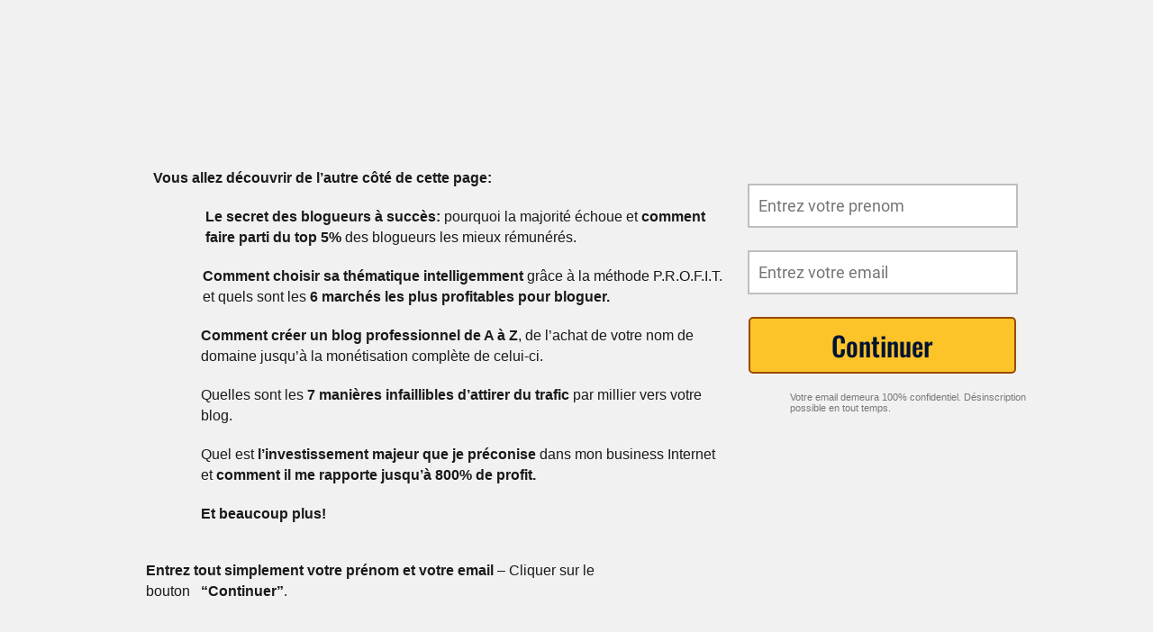

--- FILE ---
content_type: text/html; charset=iso-8859-1
request_url: https://1tpe.net/go.php?dat=c21hb28ubWVkaWF1bmxpa2UuNQ==&tk=boutic
body_size: 891
content:
<HTML>
<HEAD>


<!-- Google Tag Manager -->
<script>(function(w,d,s,l,i){w[l]=w[l]||[];w[l].push({'gtm.start':
new Date().getTime(),event:'gtm.js'});var f=d.getElementsByTagName(s)[0],
j=d.createElement(s),dl=l!='dataLayer'?'&l='+l:'';j.async=true;j.src=
'https://www.googletagmanager.com/gtm.js?id='+i+dl;f.parentNode.insertBefore(j,f);
})(window,document,'script','dataLayer','GTM-MQTGSZG');</script>
<!-- End Google Tag Manager -->



<script type="text/javascript">
if (top != self) {
top.location.href = location.href;
}
</script>

<TITLE>Propulsé par : 1TPE.com</TITLE>

<META HTTP-EQUIV="refresh" CONTENT="1;URL=https://sylvainwealth.systeme.io/blogging-rentable?tk=boutic">
</HEAD>
<BODY>


<!-- Google Tag Manager (noscript) -->
<noscript><iframe src="https://www.googletagmanager.com/ns.html?id=GTM-MQTGSZG"
height="0" width="0" style="display:none;visibility:hidden"></iframe></noscript>
<!-- End Google Tag Manager (noscript) -->


</BODY>
</HTML>

--- FILE ---
content_type: text/html; charset=UTF-8
request_url: https://sylvainwealth.systeme.io/blogging-rentable?tk=boutic
body_size: 22684
content:
<!DOCTYPE html><!-- Created with https://systeme.io --><html lang="fr"><head><link rel="icon" type="image/x-icon" href="https://d2543nuuc0wvdg.cloudfront.net/favicon.ico"><meta charSet="utf-8"/><title data-react-helmet="true">Blogging Rentable</title><meta data-react-helmet="true" name="viewport" content="width=device-width, initial-scale=1"/><meta data-react-helmet="true" name="title" content="Blogging Rentable"/><meta data-react-helmet="true" name="description" content="Découvrez la méthode intégrale pour avoir un blog rentable en seulement 1 mois!
"/><meta data-react-helmet="true" name="author" content=""/><meta data-react-helmet="true" name="keywords" content="blogging, rentble, gagner, argent, blog"/><meta data-react-helmet="true" property="og:image" content=""/><meta data-react-helmet="true" property="og:title" content="Blogging Rentable"/><meta data-react-helmet="true" property="og:description" content="Découvrez la méthode intégrale pour avoir un blog rentable en seulement 1 mois!
"/><meta data-react-helmet="true" property="og:url" content="https://sylvainwealth.systeme.io/blogging-rentable"/><style data-styled="" data-styled-version="6.1.13">.jGiDNf{display:flex!important;flex-direction:column;align-items:center;justify-content:center;color:#fff;font-family:inherit;font-weight:inherit;font-style:inherit;background:rgba(1, 116, 199, 1);border:none;text-align:center;padding:9px 25px;cursor:pointer;opacity:1;word-break:break-word;align-self:center;outline:none;transition:0.3s;color:rgba(0, 19, 51, 1);width:auto;padding:15px 90px 15px 90px;font-size:30px;align-self:center;font-style:normal;background:rgba(253, 196, 42, 1);font-family:Oswald;font-weight:500;line-height:29px;border-color:rgba(155, 73, 1, 1);border-style:solid;border-width:2px;border-top-left-radius:5px;border-top-right-radius:5px;border-bottom-left-radius:5px;border-bottom-right-radius:5px;}/*!sc*/
.jGiDNf:disabled{cursor:not-allowed;opacity:0.7;}/*!sc*/
.jGiDNf:hover{color:rgba(0, 19, 51, 1);}/*!sc*/
@media only screen and (max-width: 800px){.jGiDNf{width:100%;padding:15px 5px 15px 5px;font-size:30px;align-self:center;box-shadow:none;}}/*!sc*/
.eegXgQ{display:flex!important;flex-direction:column;align-items:center;justify-content:center;color:#fff;font-family:inherit;font-weight:inherit;font-style:inherit;background:rgba(1, 116, 199, 1);border:none;text-align:center;padding:9px 25px;cursor:pointer;opacity:1;word-break:break-word;align-self:center;outline:none;transition:0.3s;color:rgba(255, 255, 255, 1);width:100%;padding:16px 32px 16px 32px;font-size:16px;align-self:center;font-style:normal;background:rgba(231, 60, 37, 1);font-family:Roboto;font-weight:700;line-height:24px;border-color:rgba(1,77,130,1);border-style:none;border-width:3px;border-top-left-radius:8px;border-top-right-radius:8px;border-bottom-left-radius:8px;border-bottom-right-radius:9px;border-top-width:0;border-left-width:0;border-right-width:0;}/*!sc*/
.eegXgQ:disabled{cursor:not-allowed;opacity:0.7;}/*!sc*/
.eegXgQ:hover{color:rgba(255, 255, 255, 1);}/*!sc*/
@media only screen and (max-width: 800px){.eegXgQ{width:100%;padding:15px 5px 15px 5px;font-size:16px;align-self:center;box-shadow:none;border-top-width:0;border-left-width:0;border-right-width:0;}}/*!sc*/
data-styled.g1[id="sc-blHHSb"]{content:"jGiDNf,eegXgQ,"}/*!sc*/
.Youst{display:flex;flex-direction:row;align-items:center;justify-content:center;}/*!sc*/
data-styled.g3[id="sc-egkSDF"]{content:"Youst,"}/*!sc*/
.gJBoqn{position:absolute;z-index:0;height:100%;width:100%;top:0;left:0;z-index:-1;filter:blur(0px);background-size:initial;background-position:50% 50%;background-repeat:repeat;background-attachment:initial;background-color:rgba(241, 241, 241, 1);background-image:none;}/*!sc*/
@media only screen and (max-width: 800px){.gJBoqn{background-size:initial;background-position:50% 50%;background-repeat:repeat;background-attachment:initial;background-image:none;}}/*!sc*/
data-styled.g75[id="sc-gvlNCs"]{content:"gJBoqn,"}/*!sc*/
.hIXvue{position:relative;width:100%;}/*!sc*/
data-styled.g76[id="sc-bCztur"]{content:"hIXvue,"}/*!sc*/
.foCmHe{word-break:break-word;transition:box-shadow 0.1s ease-in-out;flex-basis:inherit;font-size:16px;color:rgba(26, 26, 26, 1);font-family:Arial,Helvetica,sans-serif;font-weight:400;font-style:normal;text-align:left;line-height:23px;padding-top:0px;padding-right:0px;padding-bottom:0px;padding-left:0px;}/*!sc*/
.foCmHe a{color:rgba(48, 48, 48, 1);}/*!sc*/
.foCmHe a>span{color:rgba(48, 48, 48, 1);}/*!sc*/
.foCmHe a:hover{box-shadow:inset 0 -1px 0;}/*!sc*/
.foCmHe a>span:hover{box-shadow:inset 0 -1px 0;}/*!sc*/
.foCmHe strong{font-weight:bold;}/*!sc*/
@media only screen and (max-width: 800px){.foCmHe{padding-top:0px;padding-right:0px;padding-bottom:0px;padding-left:0px;font-size:16px;font-weight:400;font-style:normal;text-align:left;line-height:21px;}}/*!sc*/
.foCmHe p:empty::after{content:' ';white-space:pre;}/*!sc*/
.hRTXNF{word-break:break-word;transition:box-shadow 0.1s ease-in-out;flex-basis:inherit;font-size:11px;color:rgba(26, 26, 26, 1);font-family:Arial,Helvetica,sans-serif;font-weight:400;font-style:normal;text-align:left;line-height:12px;padding-top:0px;padding-right:0px;padding-bottom:0px;padding-left:0px;}/*!sc*/
.hRTXNF a{color:rgba(48, 48, 48, 1);}/*!sc*/
.hRTXNF a>span{color:rgba(48, 48, 48, 1);}/*!sc*/
.hRTXNF a:hover{box-shadow:inset 0 -1px 0;}/*!sc*/
.hRTXNF a>span:hover{box-shadow:inset 0 -1px 0;}/*!sc*/
.hRTXNF strong{font-weight:bold;}/*!sc*/
@media only screen and (max-width: 800px){.hRTXNF{padding-top:0px;padding-right:0px;padding-bottom:0px;padding-left:0px;font-size:11px;font-weight:400;font-style:normal;text-align:left;line-height:20px;}}/*!sc*/
.hRTXNF p:empty::after{content:' ';white-space:pre;}/*!sc*/
.bnwpUG{word-break:break-word;transition:box-shadow 0.1s ease-in-out;flex-basis:inherit;font-size:13px;color:rgba(26, 26, 26, 1);font-family:Arial,Helvetica,sans-serif;font-weight:400;font-style:normal;text-align:center;line-height:19.2px;padding-top:0px;padding-right:0px;padding-bottom:0px;padding-left:0px;}/*!sc*/
.bnwpUG a{color:rgba(48, 48, 48, 1);}/*!sc*/
.bnwpUG a>span{color:rgba(48, 48, 48, 1);}/*!sc*/
.bnwpUG a:hover{box-shadow:inset 0 -1px 0;}/*!sc*/
.bnwpUG a>span:hover{box-shadow:inset 0 -1px 0;}/*!sc*/
.bnwpUG strong{font-weight:bold;}/*!sc*/
@media only screen and (max-width: 800px){.bnwpUG{padding-top:0px;padding-right:0px;padding-bottom:0px;padding-left:0px;font-size:16px;font-weight:400;font-style:normal;text-align:center;line-height:21px;}}/*!sc*/
.bnwpUG p:empty::after{content:' ';white-space:pre;}/*!sc*/
data-styled.g85[id="sc-jlHfjz"]{content:"foCmHe,hRTXNF,bnwpUG,"}/*!sc*/
.bqnZBK{display:flex;flex-direction:column;grid-column-start:1;grid-column-end:8;align-self:flex-start;}/*!sc*/
@media only screen and (max-width: 800px){.bqnZBK{align-self:unset;width:100%;grid-column-start:1;grid-column-end:12;padding-left:0;padding-right:0;}}/*!sc*/
.kZtvki{display:flex;flex-direction:column;grid-column-start:1;grid-column-end:3;align-self:flex-start;}/*!sc*/
.gxKIEB{display:flex;flex-direction:column;grid-column-start:3;grid-column-end:13;align-self:flex-start;}/*!sc*/
.issDGt{display:flex;flex-direction:column;grid-column-start:8;grid-column-end:13;align-self:flex-start;}/*!sc*/
@media only screen and (max-width: 800px){.issDGt{align-self:unset;width:100%;grid-column-start:1;grid-column-end:12;padding-left:0;padding-right:0;}}/*!sc*/
.bErYII{display:flex;flex-direction:column;grid-column-start:1;grid-column-end:13;align-self:flex-start;}/*!sc*/
@media only screen and (max-width: 800px){.bErYII{align-self:unset;width:100%;grid-column-start:1;grid-column-end:12;padding-left:0;padding-right:0;}}/*!sc*/
data-styled.g88[id="sc-gFtjaa"]{content:"bqnZBK,kZtvki,gxKIEB,issDGt,bErYII,"}/*!sc*/
.dZhzvn{position:relative;}/*!sc*/
data-styled.g118[id="sc-gohMHu"]{content:"dZhzvn,"}/*!sc*/
.cJYdMU{display:block;max-width:100%;object-fit:contain;width:640px;}/*!sc*/
.iKgALY{display:block;max-width:100%;object-fit:contain;width:26px;}/*!sc*/
@media only screen and (max-width: 800px){.iKgALY{width:20px;}}/*!sc*/
.edbdNN{display:block;max-width:100%;object-fit:contain;width:16px;}/*!sc*/
data-styled.g139[id="sc-kHhQGl"]{content:"cJYdMU,iKgALY,edbdNN,"}/*!sc*/
.dEZueG{align-self:center;}/*!sc*/
data-styled.g140[id="sc-kyexYT"]{content:"dEZueG,"}/*!sc*/
.glzawt{position:relative;display:block;height:0;overflow:visible;padding-bottom:22.78%;}/*!sc*/
.eNLKsI{position:relative;display:block;height:0;overflow:visible;padding-bottom:84.75%;}/*!sc*/
.kVTNMW{position:relative;display:block;height:0;overflow:visible;padding-bottom:119.05%;}/*!sc*/
data-styled.g141[id="sc-PBvYm"]{content:"glzawt,eNLKsI,kVTNMW,"}/*!sc*/
.bmmduR{position:absolute;right:15px;top:15px;width:30px;height:30px;z-index:1;background:transparent;text-shadow:1px 1px 0 rgba(0, 0, 0, 0.7);transition:opacity 250ms ease-in-out;cursor:pointer;border:none;}/*!sc*/
.bmmduR:hover{opacity:0.5;}/*!sc*/
.bmmduR:before{content:' ';height:30px;width:2px;position:absolute;top:-2px;left:12px;right:0;bottom:0;background-color:#333;box-shadow:0px 0px 1px #fff;transform:rotate(45deg);}/*!sc*/
.bmmduR:after{content:' ';height:30px;width:2px;position:absolute;top:-2px;left:12px;right:0;bottom:0;background-color:#333;box-shadow:0px 0px 1px #fff;transform:rotate(-45deg);}/*!sc*/
data-styled.g185[id="sc-bZABGC"]{content:"bmmduR,"}/*!sc*/
.lfdfYa{min-height:100px;max-height:inherit;}/*!sc*/
data-styled.g186[id="sc-eMIsOp"]{content:"lfdfYa,"}/*!sc*/
.jdixPu{border-radius:6px;position:relative;transition:transform 0.3s ease-out;display:block;max-width:1200px;max-height:calc(100vh - 40px);overflow:hidden;width:600px;border-top-left-radius:0px;border-top-right-radius:0px;border-bottom-left-radius:0px;border-bottom-right-radius:0px;border-style:none;border-width:3px;border-color:rgba(74, 144, 226, 1);background:rgba(255, 255, 255, 0);box-shadow:0px 1px 5px 0px rgba(0, 0, 0, 0.2);}/*!sc*/
@media only screen and (max-width: 800px){.jdixPu{width:350px;}}/*!sc*/
data-styled.g187[id="sc-gtBamE"]{content:"jdixPu,"}/*!sc*/
.jJxUsT{overflow-y:auto;overflow-x:hidden;max-height:inherit;padding-top:0px;padding-right:0px;padding-bottom:0px;padding-left:0px;}/*!sc*/
@media only screen and (max-width: 800px){.jJxUsT{padding-top:5px;padding-right:5px;padding-bottom:5px;padding-left:5px;}}/*!sc*/
data-styled.g188[id="sc-rYtBv"]{content:"jJxUsT,"}/*!sc*/
.cImAFp{display:grid;position:relative;justify-content:space-between;grid-template-columns:repeat(12, 1fr);column-gap:20px;padding-top:10px;padding-right:10px;padding-bottom:10px;padding-left:10px;background-image:none;background-size:initial;background-position:50% 50%;background-repeat:repeat;background-attachment:initial;}/*!sc*/
@media only screen and (max-width: 800px){.cImAFp{padding-top:5px;padding-right:5px;padding-bottom:5px;padding-left:5px;}}/*!sc*/
@media only screen and (max-width: 800px){.cImAFp{display:flex;flex-direction:column;grid-template-columns:auto;background-image:none;}}/*!sc*/
.duUda{display:grid;position:relative;justify-content:space-between;grid-template-columns:repeat(12, 1fr);column-gap:20px;padding-top:10px;padding-right:0px;padding-bottom:10px;padding-left:0px;background-image:none;background-size:initial;background-position:50% 50%;background-repeat:repeat;background-attachment:initial;}/*!sc*/
@media only screen and (max-width: 800px){.duUda{padding-top:5px;padding-right:5px;padding-bottom:5px;padding-left:5px;}}/*!sc*/
@media only screen and (max-width: 800px){.duUda{background-image:none;}}/*!sc*/
.jPMIJD{display:grid;position:relative;justify-content:space-between;grid-template-columns:repeat(12, 1fr);column-gap:20px;padding-top:149px;padding-right:0px;padding-bottom:300px;padding-left:0px;background-image:url("https://d1yei2z3i6k35z.cloudfront.net/34176/65490a0fcd380_style1a-sidebarbg.png");background-size:cover;background-position:50% 50%;background-repeat:no-repeat;background-attachment:initial;column-gap:unset!important;}/*!sc*/
@media only screen and (max-width: 800px){.jPMIJD{padding-top:300px;padding-right:5px;padding-bottom:300px;padding-left:5px;}}/*!sc*/
@media only screen and (max-width: 800px){.jPMIJD{display:flex;flex-direction:column;grid-template-columns:auto;background-image:url("https://d1yei2z3i6k35z.cloudfront.net/34176/65490a0fcd380_style1a-sidebarbg.png");}}/*!sc*/
.joQeRG{display:grid;position:relative;justify-content:space-between;grid-template-columns:repeat(12, 1fr);column-gap:20px;padding-top:10px;padding-right:10px;padding-bottom:10px;padding-left:10px;background-image:none;background-size:initial;background-position:50% 50%;background-repeat:repeat;background-attachment:initial;}/*!sc*/
@media only screen and (max-width: 800px){.joQeRG{padding-top:5px;padding-right:5px;padding-bottom:5px;padding-left:5px;}}/*!sc*/
@media only screen and (max-width: 800px){.joQeRG{background-image:none;}}/*!sc*/
.dPRdpn{display:grid;position:relative;justify-content:space-between;grid-template-columns:repeat(12, 1fr);column-gap:20px;padding-top:10px;padding-right:10px;padding-bottom:10px;padding-left:10px;background-image:none;background-size:initial;background-position:50% 50%;background-repeat:repeat;background-attachment:initial;column-gap:unset!important;}/*!sc*/
@media only screen and (max-width: 800px){.dPRdpn{padding-top:5px;padding-right:5px;padding-bottom:5px;padding-left:5px;}}/*!sc*/
@media only screen and (max-width: 800px){.dPRdpn{display:flex;flex-direction:column;grid-template-columns:auto;background-image:none;}}/*!sc*/
.Xisnr{display:grid;position:relative;justify-content:space-between;grid-template-columns:repeat(12, 1fr);column-gap:20px;background-color:rgba(255, 255, 255, 0.9);padding-top:54px;padding-right:54px;padding-bottom:54px;padding-left:54px;border-top-left-radius:10px;border-top-right-radius:10px;border-bottom-left-radius:10px;border-bottom-right-radius:10px;background-image:none;background-size:initial;background-position:50% 50%;background-repeat:repeat;background-attachment:initial;column-gap:unset!important;}/*!sc*/
@media only screen and (max-width: 800px){.Xisnr{padding-top:20px;padding-right:20px;padding-bottom:20px;padding-left:20px;box-shadow:0px 1px 5px 0px rgba(0, 0, 0, 0.2);}}/*!sc*/
@media only screen and (max-width: 800px){.Xisnr{display:flex;flex-direction:column;grid-template-columns:auto;background-image:none;}}/*!sc*/
data-styled.g227[id="sc-ipgTxl"]{content:"cImAFp,duUda,jPMIJD,joQeRG,dPRdpn,Xisnr,"}/*!sc*/
.jrnfjp{width:100%;font-size:16px;padding:12px 0;outline:none;text-indent:10px;appearance:none;text-overflow:ellipsis;font-size:18px;border-color:rgba(190, 190, 190, 1);border-style:solid;border-width:2px;background-color:rgba(255, 255, 255, 1);border-top-left-radius:0px;border-top-right-radius:0px;border-bottom-left-radius:0px;border-bottom-right-radius:0px;direction:unset;}/*!sc*/
@media only screen and (max-width: 800px){.jrnfjp{direction:unset;}}/*!sc*/
.jrnfjp :disabled{opacity:0.4;}/*!sc*/
.iXYvVE{width:100%;font-size:16px;padding:12px 0;outline:none;text-indent:10px;appearance:none;text-overflow:ellipsis;font-size:16px;line-height:32px;border-color:rgba(176, 186, 202, 1);border-style:none;border-width:1px;background-color:rgba(255, 255, 255, 1);border-top-left-radius:5px;border-top-right-radius:5px;border-bottom-left-radius:5px;border-bottom-right-radius:5px;direction:unset;border-top-width:0;border-left-width:0;border-right-width:0;}/*!sc*/
@media only screen and (max-width: 800px){.iXYvVE{font-size:14px;direction:unset;}}/*!sc*/
.iXYvVE :disabled{opacity:0.4;}/*!sc*/
@media only screen and (max-width: 800px){.iXYvVE{font-size:14px;border-top-width:0;border-left-width:0;border-right-width:0;}}/*!sc*/
.dDIHCA{width:100%;font-size:16px;padding:12px 0;outline:none;text-indent:10px;appearance:none;text-overflow:ellipsis;font-size:16px;line-height:32px;border-color:rgba(176, 186, 202, 1);border-style:none;border-width:1px;background-color:rgba(255, 255, 255, 1);border-top-left-radius:4px;border-top-right-radius:4px;border-bottom-left-radius:4px;border-bottom-right-radius:4px;direction:unset;border-top-width:0;border-left-width:0;border-right-width:0;}/*!sc*/
@media only screen and (max-width: 800px){.dDIHCA{font-size:14px;direction:unset;}}/*!sc*/
.dDIHCA :disabled{opacity:0.4;}/*!sc*/
@media only screen and (max-width: 800px){.dDIHCA{font-size:14px;border-top-width:0;border-left-width:0;border-right-width:0;}}/*!sc*/
data-styled.g489[id="sc-bNbpSL"]{content:"jrnfjp,iXYvVE,dDIHCA,"}/*!sc*/
.ejuLSD{max-width:960px;width:100%;margin:auto;}/*!sc*/
.kkbjEc{width:100%;margin:auto;}/*!sc*/
data-styled.g513[id="sc-gRaxYp"]{content:"ejuLSD,kkbjEc,"}/*!sc*/
.cWdRKQ{position:static;display:flex;padding:0px 0px 40px 0px;background-size:initial;background-repeat:no-repeat;background-position:50% 50%;background-attachment:initial;background-image:none;}/*!sc*/
@media only screen and (max-width: 800px){.cWdRKQ{width:100%;padding:5px 5px 5px 5px;background-size:initial;background-repeat:no-repeat;background-position:50% 50%;background-attachment:initial;background-image:none;}}/*!sc*/
.RoWTg{position:static;display:flex;padding:0px 40px 40px 40px;background-size:initial;background-repeat:no-repeat;background-position:50% 50%;background-attachment:initial;background-image:none;}/*!sc*/
@media only screen and (max-width: 800px){.RoWTg{width:100%;padding:25px 5px 25px 5px;background-size:initial;background-repeat:no-repeat;background-position:50% 50%;background-attachment:initial;background-image:none;}}/*!sc*/
data-styled.g514[id="sc-buUSia"]{content:"cWdRKQ,RoWTg,"}/*!sc*/
html{box-sizing:border-box;scroll-behavior:smooth;overscroll-behavior-x:none;}/*!sc*/
body{margin:0;}/*!sc*/
a{text-decoration:none;}/*!sc*/
p span>a[href^="tel:"]{color:inherit;}/*!sc*/
p{margin:0;}/*!sc*/
*,*:before,*:after{box-sizing:inherit;}/*!sc*/
*{-webkit-font-smoothing:antialiased;}/*!sc*/
h1,h2,h3,h4,h5,h6{margin:0;font-weight:normal;}/*!sc*/
section h1{margin:0;}/*!sc*/
button,input{margin:0;font-family:unset;}/*!sc*/
ul{margin:0;}/*!sc*/
.fixed{position:fixed;top:0px;left:0px;width:320px;height:50px;background:red;-webkit-backface-visibility:hidden;}/*!sc*/
data-styled.g583[id="sc-global-cFbOWI1"]{content:"sc-global-cFbOWI1,"}/*!sc*/
.ebYjxH{position:relative;text-align:initial;margin:0px 0px 0px 0px;}/*!sc*/
@media only screen and (max-width: 800px){.ebYjxH{margin-top:0px;margin-right:0px;margin-bottom:0px;margin-left:0px;}}/*!sc*/
.kDZHwT{position:relative;text-align:initial;display:flex;flex-direction:column;margin:0px -100px 0px 0px;}/*!sc*/
@media only screen and (max-width: 800px){.kDZHwT{margin-top:0px;margin-right:0px;margin-bottom:0px;margin-left:0px;}}/*!sc*/
.jsBXDK{position:relative;text-align:initial;margin:10px 0px 0px 0px;}/*!sc*/
@media only screen and (max-width: 800px){.jsBXDK{margin-top:15px;margin-right:0px;margin-bottom:0px;margin-left:0px;}}/*!sc*/
.dthCcd{position:relative;text-align:initial;display:flex;flex-direction:column;margin:0px 10px 0px 0px;}/*!sc*/
@media only screen and (max-width: 800px){.dthCcd{margin-top:3px;margin-right:0px;margin-bottom:0px;margin-left:0px;}}/*!sc*/
.joaRaX{position:relative;text-align:initial;margin:0px -10px 0px 0px;}/*!sc*/
@media only screen and (max-width: 800px){.joaRaX{margin-top:0px;margin-right:0px;margin-bottom:0px;margin-left:0px;}}/*!sc*/
.hlXeAG{position:relative;text-align:initial;display:flex;flex-direction:column;margin:0px 20px 0px 0px;}/*!sc*/
@media only screen and (max-width: 800px){.hlXeAG{margin-top:3px;margin-right:0px;margin-bottom:0px;margin-left:0px;}}/*!sc*/
.cSofKo{position:relative;text-align:initial;margin:0px -40px 0px 80px;}/*!sc*/
@media only screen and (max-width: 800px){.cSofKo{margin-top:20px;margin-right:0px;margin-bottom:0px;margin-left:0px;}}/*!sc*/
.gZZndJ{position:relative;text-align:initial;margin:10px 0px 0px 0px;}/*!sc*/
@media only screen and (max-width: 800px){.gZZndJ{margin-top:10px;margin-right:0px;margin-bottom:0px;margin-left:20px;}}/*!sc*/
.eoZAKb{position:relative;text-align:initial;display:flex;flex-direction:column;margin:0px -17px 0px 30px;}/*!sc*/
@media only screen and (max-width: 800px){.eoZAKb{margin-top:0px;margin-right:0px;margin-bottom:0px;margin-left:0px;}}/*!sc*/
.kwIFiz{position:relative;text-align:initial;margin:0px 0px 0px 40px;}/*!sc*/
@media only screen and (max-width: 800px){.kwIFiz{margin-top:0px;margin-right:50px;margin-bottom:0px;margin-left:50px;}}/*!sc*/
data-styled.g589[id="sc-ctJLYn"]{content:"ebYjxH,kDZHwT,jsBXDK,dthCcd,joaRaX,hlXeAG,cSofKo,gZZndJ,eoZAKb,kwIFiz,"}/*!sc*/
.jGLIHP{position:relative;id:section-4dcaadfd;margin-top:0px;margin-left:0px;margin-bottom:0px;margin-right:0px;}/*!sc*/
@media only screen and (max-width: 800px){.jGLIHP{margin-top:0px;margin-left:0px;margin-bottom:0px;margin-right:0px;}}/*!sc*/
.hXNXzz{position:relative;margin-top:30px;margin-left:0;margin-right:0;margin-bottom:0;}/*!sc*/
@media only screen and (max-width: 800px){.hXNXzz{margin-top:25px;margin-left:10px;margin-right:0;margin-bottom:0;}}/*!sc*/
.fNEkLu{position:relative;margin-top:0;margin-left:-35px;margin-right:-90px;margin-bottom:0;}/*!sc*/
@media only screen and (max-width: 800px){.fNEkLu{margin-top:0;margin-left:-20px;margin-right:0;margin-bottom:0;}}/*!sc*/
.fibtsM{position:relative;margin-top:0;margin-left:-40px;margin-right:-85px;margin-bottom:0;}/*!sc*/
@media only screen and (max-width: 800px){.fibtsM{margin-top:0;margin-left:-20px;margin-right:0;margin-bottom:0;}}/*!sc*/
.gxhgZG{position:relative;margin-top:0;margin-left:-40px;margin-right:-96px;margin-bottom:0;}/*!sc*/
@media only screen and (max-width: 800px){.gxhgZG{margin-top:0;margin-left:-20px;margin-right:0;margin-bottom:0;}}/*!sc*/
.cZQZYg{position:relative;margin-top:0;margin-left:-40px;margin-right:-94px;margin-bottom:0;}/*!sc*/
@media only screen and (max-width: 800px){.cZQZYg{margin-top:0;margin-left:-20px;margin-right:0;margin-bottom:0;}}/*!sc*/
.igwShj{position:relative;margin-top:30px;margin-left:-8px;margin-right:0;margin-bottom:0;}/*!sc*/
@media only screen and (max-width: 800px){.igwShj{margin-top:20px;margin-left:10px;margin-right:0;margin-bottom:0;}}/*!sc*/
.gRltpK{position:relative;margin-top:45px;margin-left:20px;margin-bottom:0px;margin-right:20px;}/*!sc*/
@media only screen and (max-width: 800px){.gRltpK{margin-top:10px;margin-left:5px;margin-bottom:0px;margin-right:5px;}}/*!sc*/
.cQDmkE{position:relative;margin-top:25px;margin-left:20px;margin-bottom:0px;margin-right:20px;}/*!sc*/
@media only screen and (max-width: 800px){.cQDmkE{margin-top:10px;margin-left:5px;margin-bottom:0px;margin-right:5px;}}/*!sc*/
.iRmEpb{position:relative;margin-top:25px;margin-left:0px;margin-bottom:0px;margin-right:0px;display:flex;justify-content:center;flex-direction:column;position:relative;}/*!sc*/
@media only screen and (max-width: 800px){.iRmEpb{margin-top:25px;margin-left:5px;margin-bottom:5px;margin-right:5px;}}/*!sc*/
.dFZZk{position:relative;margin-top:0;margin-left:0;margin-right:-4px;margin-bottom:0;}/*!sc*/
@media only screen and (max-width: 800px){.dFZZk{margin-top:0;margin-left:-20px;margin-right:0;margin-bottom:0;}}/*!sc*/
.hmDVyT{position:relative;id:section-93c36108;margin-top:0px;margin-left:0px;margin-bottom:0px;margin-right:0px;}/*!sc*/
@media only screen and (max-width: 800px){.hmDVyT{margin-top:0px;margin-left:0px;margin-bottom:0px;margin-right:0px;}}/*!sc*/
.ZyPSa{position:relative;margin-top:0;margin-left:0;margin-right:0;margin-bottom:0;}/*!sc*/
@media only screen and (max-width: 800px){.ZyPSa{margin-top:0;margin-left:0;margin-right:0;margin-bottom:0;}}/*!sc*/
.SGRoB{position:relative;margin-top:0px;margin-left:0px;margin-bottom:16px;margin-right:0px;}/*!sc*/
@media only screen and (max-width: 800px){.SGRoB{margin-top:10px;margin-left:0px;margin-bottom:5px;margin-right:0px;}}/*!sc*/
.dvxHFR{position:relative;margin-top:0px;margin-left:0px;margin-bottom:24px;margin-right:0px;}/*!sc*/
@media only screen and (max-width: 800px){.dvxHFR{margin-top:10px;margin-left:0px;margin-bottom:0px;margin-right:0px;}}/*!sc*/
.jPIqtd{position:relative;margin-top:0px;margin-left:0px;margin-bottom:0px;margin-right:0px;display:flex;justify-content:center;flex-direction:column;position:relative;}/*!sc*/
@media only screen and (max-width: 800px){.jPIqtd{margin-top:20px;margin-left:0px;margin-bottom:5px;margin-right:0px;}}/*!sc*/
data-styled.g590[id="sc-eaCtwC"]{content:"jGLIHP,hXNXzz,fNEkLu,fibtsM,gxhgZG,cZQZYg,igwShj,gRltpK,cQDmkE,iRmEpb,dFZZk,hmDVyT,ZyPSa,SGRoB,dvxHFR,jPIqtd,"}/*!sc*/
.dtTTIr{display:flex;width:100%;height:100%;min-height:100vh;position:relative;font-family:Roboto;font-weight:400;font-style:normal;}/*!sc*/
data-styled.g594[id="sc-infZpZ"]{content:"dtTTIr,"}/*!sc*/
.iHMxNv{width:100%;height:100%;min-height:100vh;position:fixed;left:0;top:0;z-index:1;background-color:rgba(0, 0, 0, 0.5);}/*!sc*/
data-styled.g638[id="sc-idpSFw"]{content:"iHMxNv,"}/*!sc*/
.hzniYr{pointer-events:none;height:inherit;}/*!sc*/
data-styled.g639[id="sc-ccXQlr"]{content:"hzniYr,"}/*!sc*/
.bhzOzF{position:fixed;left:0;width:100%;height:100%;display:flex;justify-content:center;align-items:center;z-index:2;}/*!sc*/
@media only screen and (max-width: 800px){.bhzOzF{left:0;}}/*!sc*/
data-styled.g640[id="sc-kvYPem"]{content:"bhzOzF,"}/*!sc*/
.lfTTgM{display:none;}/*!sc*/
data-styled.g641[id="sc-cpbKsA"]{content:"lfTTgM,"}/*!sc*/
</style><link data-react-helmet="true" rel="canonical" href="https://sylvainwealth.systeme.io/blogging-rentable"/><style type="text/css">
          @font-face {
            font-family: "Oswald";
            font-style: normal;
            font-weight: 500;
            src: url(https://d3syewzhvzylbl.cloudfront.net/fonts/google-fonts/oswald/500.woff2) format('woff2');
          }
        

          @font-face {
            font-family: "Roboto";
            font-style: normal;
            font-weight: 700;
            src: url(https://d3syewzhvzylbl.cloudfront.net/fonts/google-fonts/roboto/700.woff2) format('woff2');
          }
        

          @font-face {
            font-family: "Roboto";
            font-style: normal;
            font-weight: 400;
            src: url(https://d3syewzhvzylbl.cloudfront.net/fonts/google-fonts/roboto/regular.woff2) format('woff2');
          }
        

          @font-face {
            font-family: "Poppins";
            font-style: normal;
            font-weight: 400;
            src: url(https://d3syewzhvzylbl.cloudfront.net/fonts/google-fonts/poppins/regular.woff2) format('woff2');
          }
        </style><link rel="stylesheet" href="https://d3fit27i5nzkqh.cloudfront.net/assets/css/optimizedFontAwesome.css"/><style>.fal{-moz-osx-font-smoothing:grayscale;-webkit-font-smoothing:antialiased;display:var(--fa-display,inline-block);font-style:normal;font-variant:normal;line-height:1;text-rendering:auto;}.fal{font-family:"Font Awesome 6 Pro";font-weight:300;}.fa-chevron-circle-left:before{content:"\f137";}.fa-chevron-circle-right:before{content:"\f138";}.fas{-moz-osx-font-smoothing:grayscale;-webkit-font-smoothing:antialiased;display:var(--fa-display,inline-block);font-style:normal;font-variant:normal;line-height:1;text-rendering:auto;}.fas{font-family:"Font Awesome 6 Pro";font-weight:900;}.fa-chevron-down:before{content:"\f078";}.fa-chevron-left:before{content:"\f053";}.fad.fa-chevron-right:after{content:"\f054\f054";}.fad{-moz-osx-font-smoothing:grayscale;-webkit-font-smoothing:antialiased;display:var(--fa-display,inline-block);font-style:normal;font-variant:normal;line-height:1;text-rendering:auto;}.fad{position:relative;font-family:"Font Awesome 6 Duotone";font-weight:900;letter-spacing:normal;}.fad:before{position:absolute;color:var(--fa-primary-color,inherit);opacity:var(--fa-primary-opacity,1);}.fad:after{color:var(--fa-secondary-color,inherit);}.fad:after{opacity:var(--fa-secondary-opacity,0.4);}.fa-chevron-right:before{content:"\f054";}.fa-chevron-up:before{content:"\f077";}.fa-circle:before{content:"\f111";}.far{-moz-osx-font-smoothing:grayscale;-webkit-font-smoothing:antialiased;display:var(--fa-display,inline-block);font-style:normal;font-variant:normal;line-height:1;text-rendering:auto;}.far{font-family:"Font Awesome 6 Pro";font-weight:400;}.fa-clock:before{content:"\f017";}.fa-eye:before{content:"\f06e";}.fa-eye-slash:before{content:"\f070";}.fa{font-family:var(--fa-style-family,"Font Awesome 6 Pro");font-weight:var(--fa-style,900);}.fa{-moz-osx-font-smoothing:grayscale;-webkit-font-smoothing:antialiased;display:var(--fa-display,inline-block);font-style:normal;font-variant:normal;line-height:1;text-rendering:auto;}.fa-times:before{content:"\f00d";}</style> <meta property="og:type" content="website"/></head><body><div id="app"><div class="sc-infZpZ dtTTIr"><div class="sc-bCztur hIXvue"><div class="sc-gvlNCs gJBoqn"></div><div class="sc-eaCtwC jGLIHP"><section id="section-4dcaadfd" class="sc-buUSia cWdRKQ"><div width="medium" class="sc-gRaxYp ejuLSD"><div class="sc-ctJLYn ebYjxH"><div id="row-5b03689b" class="sc-ipgTxl cImAFp"><div size="7" class="sc-gFtjaa bqnZBK"><div class="sc-ctJLYn kDZHwT"><div width="640" class="sc-kyexYT dEZueG"><picture class="sc-PBvYm glzawt"><img id="image-ece6b88b" src="https://d1yei2z3i6k35z.cloudfront.net/34176/6554a6f97bf61_6007e5e8-7f7e-4aa9-a670-2fb9bb2ed52a.png" width="640" loading="lazy" class="sc-kHhQGl cJYdMU"/></picture></div></div><div class="sc-eaCtwC hXNXzz"><div id="text-278c7019" font-size="16" font-family="Arial, Helvetica, sans-serif" color="rgba(26, 26, 26, 1)" font-style="normal" font-weight="400" class="sc-jlHfjz foCmHe"><div><p><strong>Vous allez découvrir de l’autre côté de cette page:</strong></p></div></div></div><div class="sc-ctJLYn jsBXDK"><div id="row-5e399063" class="sc-ipgTxl duUda"><div size="2" class="sc-gFtjaa kZtvki"><div class="sc-ctJLYn dthCcd"><div width="26" class="sc-kyexYT dEZueG"><picture class="sc-PBvYm eNLKsI"><img id="image-381ea258" src="https://d1yei2z3i6k35z.cloudfront.net/34176/65490774c3891_style11.png" width="26" loading="lazy" class="sc-kHhQGl iKgALY"/></picture></div></div></div><div size="10" class="sc-gFtjaa gxKIEB"><div class="sc-eaCtwC fNEkLu"><div id="text-7964e684" font-size="16" font-family="Arial, Helvetica, sans-serif" color="rgba(26, 26, 26, 1)" font-style="normal" font-weight="400" class="sc-jlHfjz foCmHe"><div><p><strong>Le secret des blogueurs à succès:</strong>&nbsp;pourquoi la majorité échoue et<strong>&nbsp;comment faire parti du top 5%</strong>&nbsp;des blogueurs les mieux rémunérés.</p></div></div></div></div></div></div><div class="sc-ctJLYn joaRaX"><div id="row-e09e99bb" class="sc-ipgTxl duUda"><div size="2" class="sc-gFtjaa kZtvki"><div class="sc-ctJLYn dthCcd"><div width="26" class="sc-kyexYT dEZueG"><picture class="sc-PBvYm eNLKsI"><img id="image-d96d8d58" src="https://d1yei2z3i6k35z.cloudfront.net/34176/65490774c3891_style11.png" width="26" loading="lazy" class="sc-kHhQGl iKgALY"/></picture></div></div></div><div size="10" class="sc-gFtjaa gxKIEB"><div class="sc-eaCtwC fibtsM"><div id="text-9ccd71da" font-size="16" font-family="Arial, Helvetica, sans-serif" color="rgba(26, 26, 26, 1)" font-style="normal" font-weight="400" class="sc-jlHfjz foCmHe"><div><p><strong>Comment choisir sa thématique intelligemment</strong>&nbsp;grâce à la méthode P.R.O.F.I.T. et quels sont les&nbsp;<strong>6 marchés les plus profitables pour bloguer.</strong></p></div></div></div></div></div></div><div class="sc-ctJLYn ebYjxH"><div id="row-9bc5dd3a" class="sc-ipgTxl duUda"><div size="2" class="sc-gFtjaa kZtvki"><div class="sc-ctJLYn hlXeAG"><div width="26" class="sc-kyexYT dEZueG"><picture class="sc-PBvYm eNLKsI"><img id="image-21b671d2" src="https://d1yei2z3i6k35z.cloudfront.net/34176/65490774c3891_style11.png" width="26" loading="lazy" class="sc-kHhQGl iKgALY"/></picture></div></div></div><div size="10" class="sc-gFtjaa gxKIEB"><div class="sc-eaCtwC gxhgZG"><div id="text-bda81f1e" font-size="16" font-family="Arial, Helvetica, sans-serif" color="rgba(26, 26, 26, 1)" font-style="normal" font-weight="400" class="sc-jlHfjz foCmHe"><div><p><strong>Comment créer un blog professionnel de A à Z</strong>, de l’achat de votre nom de domaine jusqu’à la monétisation complète de celui-ci.</p></div></div></div></div></div></div><div class="sc-ctJLYn ebYjxH"><div id="row-4cd03e63" class="sc-ipgTxl duUda"><div size="2" class="sc-gFtjaa kZtvki"><div class="sc-ctJLYn hlXeAG"><div width="26" class="sc-kyexYT dEZueG"><picture class="sc-PBvYm eNLKsI"><img id="image-a3f1cb0c" src="https://d1yei2z3i6k35z.cloudfront.net/34176/65490774c3891_style11.png" width="26" loading="lazy" class="sc-kHhQGl iKgALY"/></picture></div></div></div><div size="10" class="sc-gFtjaa gxKIEB"><div class="sc-eaCtwC cZQZYg"><div id="text-46c1752b" font-size="16" font-family="Arial, Helvetica, sans-serif" color="rgba(26, 26, 26, 1)" font-style="normal" font-weight="400" class="sc-jlHfjz foCmHe"><div><p>Quelles sont les&nbsp;<strong>7 manières infaillibles d’attirer du trafic</strong>&nbsp;par millier vers votre blog.</p></div></div></div></div></div></div><div class="sc-ctJLYn ebYjxH"><div id="row-4dfe78ec" class="sc-ipgTxl duUda"><div size="2" class="sc-gFtjaa kZtvki"><div class="sc-ctJLYn hlXeAG"><div width="26" class="sc-kyexYT dEZueG"><picture class="sc-PBvYm eNLKsI"><img id="image-5fbc5087" src="https://d1yei2z3i6k35z.cloudfront.net/34176/65490774c3891_style11.png" width="26" loading="lazy" class="sc-kHhQGl iKgALY"/></picture></div></div></div><div size="10" class="sc-gFtjaa gxKIEB"><div class="sc-eaCtwC gxhgZG"><div id="text-dd21d46b" font-size="16" font-family="Arial, Helvetica, sans-serif" color="rgba(26, 26, 26, 1)" font-style="normal" font-weight="400" class="sc-jlHfjz foCmHe"><div><p>Quel est&nbsp;<strong>l’investissement majeur que je préconise</strong>&nbsp;dans mon business Internet et&nbsp;<strong>comment il me rapporte jusqu’à 800% de profit.</strong></p></div></div></div></div></div></div><div class="sc-ctJLYn ebYjxH"><div id="row-daf7e258" class="sc-ipgTxl duUda"><div size="2" class="sc-gFtjaa kZtvki"><div class="sc-ctJLYn hlXeAG"><div width="26" class="sc-kyexYT dEZueG"><picture class="sc-PBvYm eNLKsI"><img id="image-d75f70eb" src="https://d1yei2z3i6k35z.cloudfront.net/34176/65490774c3891_style11.png" width="26" loading="lazy" class="sc-kHhQGl iKgALY"/></picture></div></div></div><div size="10" class="sc-gFtjaa gxKIEB"><div class="sc-eaCtwC gxhgZG"><div id="text-1354004a" font-size="16" font-family="Arial, Helvetica, sans-serif" color="rgba(26, 26, 26, 1)" font-style="normal" font-weight="400" class="sc-jlHfjz foCmHe"><div><p><strong>Et beaucoup plus!</strong></p></div></div></div></div></div></div><div class="sc-eaCtwC igwShj"><div id="text-2de1f767" font-size="16" font-family="Arial, Helvetica, sans-serif" color="rgba(26, 26, 26, 1)" font-style="normal" font-weight="400" class="sc-jlHfjz foCmHe"><div><p><strong>Entrez tout simplement votre prénom et votre email&nbsp;</strong>– Cliquer sur le bouton&nbsp;&nbsp;&nbsp;<strong>“Continuer”</strong>.</p></div></div></div></div><div size="5" class="sc-gFtjaa issDGt"><div class="sc-ctJLYn cSofKo"><div id="row-f301a4fe" class="sc-ipgTxl jPMIJD"><div size="12" class="sc-gFtjaa bErYII"><div class="sc-eaCtwC gRltpK"><div class="sc-gohMHu dZhzvn"><input type="text" name="first_name" placeholder="Entrez votre prenom" id="form-input-cb71e271" class="sc-bNbpSL jrnfjp" value=""/></div></div><div class="sc-eaCtwC cQDmkE"><div class="sc-gohMHu dZhzvn"><input type="email" name="email" placeholder="Entrez votre email" id="form-input-e62d46f9" class="sc-bNbpSL jrnfjp" value=""/></div></div><div class="sc-eaCtwC iRmEpb"><button id="button-d91e4612" font-family="Oswald" class="sc-blHHSb jGiDNf"><div class="sc-egkSDF Youst">Continuer</div></button></div><div class="sc-ctJLYn gZZndJ"><div id="row-442bc1c3" class="sc-ipgTxl joQeRG"><div size="2" class="sc-gFtjaa kZtvki"><div class="sc-ctJLYn eoZAKb"><div width="16" class="sc-kyexYT dEZueG"><picture class="sc-PBvYm kVTNMW"><img id="image-4391e033" src="https://d1yei2z3i6k35z.cloudfront.net/34176/65490aef38819_style1a-padlock.png" width="16" loading="lazy" class="sc-kHhQGl edbdNN"/></picture></div></div></div><div size="10" class="sc-gFtjaa gxKIEB"><div class="sc-eaCtwC dFZZk"><div id="text-e2ce6713" font-size="11" font-family="Arial, Helvetica, sans-serif" color="rgba(26, 26, 26, 1)" font-style="normal" font-weight="400" class="sc-jlHfjz hRTXNF"><div><p><span style="color: rgba(120, 120, 120, 1)">Votre email demeura 100% confidentiel. Désinscription possible en tout temps.</span></p></div></div></div></div></div></div></div></div></div></div></div></div></div></section></div><div class="sc-eaCtwC hmDVyT"><section id="section-93c36108" class="sc-buUSia RoWTg"><div width="settings_styles.content_width.medium" class="sc-gRaxYp kkbjEc"><div class="sc-ctJLYn ebYjxH"><div id="row-fdd2b5c8" class="sc-ipgTxl dPRdpn"><div size="12" class="sc-gFtjaa bErYII"><div class="sc-eaCtwC ZyPSa"><div id="text-4df62d82" font-size="13" font-family="Arial, Helvetica, sans-serif" color="rgba(26, 26, 26, 1)" font-style="normal" font-weight="400" class="sc-jlHfjz bnwpUG"><div><p><span style="color: rgba(136, 136, 136, 1)">Copyright ©</span></p></div></div></div></div></div></div></div></section></div></div><div data-testid="popup-c2c2b952-228d-44c9-bf38-bdc94a33309e" class="sc-cpbKsA lfTTgM"><div class="sc-kvYPem bhzOzF"><div id="popup-eefb8315" width="600" data-testid="popup" class="sc-gtBamE jdixPu"><div id="popup-scroll-content-ui" class="sc-rYtBv jJxUsT"><button data-testid="popup-close-icon" class="sc-bZABGC bmmduR"></button><div class="sc-eMIsOp lfdfYa"><div class="sc-ctJLYn kwIFiz"><div id="row-9dd2b0d5" class="sc-ipgTxl Xisnr"><div size="12" class="sc-gFtjaa bErYII"><div class="sc-eaCtwC SGRoB"><div class="sc-gohMHu dZhzvn"><input type="text" name="first_name" placeholder="Prénom" id="form-input-28417854" class="sc-bNbpSL iXYvVE" value=""/></div></div><div class="sc-eaCtwC SGRoB"><div class="sc-gohMHu dZhzvn"><input type="email" name="email" placeholder="Email" id="form-input-ff391555" class="sc-bNbpSL dDIHCA" value=""/></div></div><div class="sc-eaCtwC dvxHFR"></div><div class="sc-eaCtwC jPIqtd"><button id="button-a1257bd8" font-family="Roboto" class="sc-blHHSb eegXgQ"><div class="sc-egkSDF Youst">ENVOYER</div></button></div></div></div></div></div></div></div></div><div class="sc-idpSFw iHMxNv"><div class="sc-ccXQlr hzniYr"></div></div></div></div></div><script data-cookieconsent="ignore" charSet="UTF-8">window.__PRELOADED_STATE__={"page":{"id":12316656,"type":"squeeze","locale":"fr","seo":{"index":true,"title":"Blogging Rentable","author":"","keywords":"blogging, rentble, gagner, argent, blog","description":"Découvrez la méthode intégrale pour avoir un blog rentable en seulement 1 mois!\n","socialImage":null},"entities":{"00060a24-607f-43c9-b784-0259a81ee8fd":{"id":"00060a24-607f-43c9-b784-0259a81ee8fd","type":"Text","margin":{"marginTop":0,"marginLeft":-40,"marginRight":-94,"marginBottom":0},"content":"\x3cp>Quelles sont les&nbsp;\x3cstrong>7 manières infaillibles d’attirer du trafic\x3c/strong>&nbsp;par millier vers votre blog.\x3c/p>","padding":{"paddingTop":0,"paddingLeft":0,"paddingRight":0,"paddingBottom":0},"fontSize":16,"parentId":"fb7abd11-0efe-4e37-a9ec-2ff40b0317d8","textAlign":"left","appearance":{"mobile":true,"desktop":true},"fontFamily":"Arial, Helvetica, sans-serif","htmlAttrId":"text-46c1752b","lineHeight":23,"mobileMargin":{"marginTop":0,"marginLeft":-20,"marginRight":0,"marginBottom":0},"mobilePadding":{"paddingTop":0,"paddingLeft":0,"paddingRight":0,"paddingBottom":0},"mobileFontSize":16,"html":"\x3cp dir=\"ltr\">\x3cbr>\x3c/p>"},"0014b252-7584-4090-bd19-caa713dfd4a0":{"id":"0014b252-7584-4090-bd19-caa713dfd4a0","size":10,"type":"Column","childIds":["5148dca8-bcfa-40ca-a851-6001e13f83a2"],"parentId":"fcfc22b2-0588-4e9d-a0d1-cb86f4af2325","alignSelf":"flex-start","htmlAttrId":"column-4822096e"},"05878d02-7bf4-42cf-9179-19eec232e784":{"id":"05878d02-7bf4-42cf-9179-19eec232e784","type":"Image","ratio":1.18,"width":26,"fileId":12093531,"margin":{"marginTop":0,"marginLeft":0,"marginRight":20,"marginBottom":0},"parentId":"2200a23c-47b3-422b-9b5d-5781d7a1fe37","alignSelf":"center","appearance":{"mobile":true,"desktop":true},"htmlAttrId":"image-5fbc5087","mobileWidth":20,"mobileMargin":{"marginTop":3,"marginLeft":0,"marginRight":0,"marginBottom":0}},"08bd1319-046c-45f6-a5ed-8180b7191fe1":{"id":"08bd1319-046c-45f6-a5ed-8180b7191fe1","size":12,"type":"Column","childIds":["e793ace9-b6f2-4621-ba5c-4e34b28edaea","cccb4ec8-0f3f-4887-8ccc-35dab7de5aa5","79dc28e3-edf3-42f3-91f7-fdba01fef9f5","414b8866-160a-444a-bd4c-a63c82595572"],"parentId":"fb35da61-eeb3-43e2-a206-bfa8194fe402","alignSelf":"flex-start","htmlAttrId":"column-85c4d8f7"},"0bd2a7e6-edee-4e63-b23b-3829bb4d5095":{"id":"0bd2a7e6-edee-4e63-b23b-3829bb4d5095","type":"SECTION","styles":{"padding":"0px 0px 40px 0px","marginTop":"0px","marginLeft":"0px","marginRight":"0px","marginBottom":"0px","backgroundSize":"initial","backgroundRepeat":"no-repeat","backgroundPosition":"50% 50%","backgroundAttachment":"initial"},"options":{"width":"medium","attrId":"section-4dcaadfd","appearance":{"mobile":true,"desktop":true}},"childIds":["922c5903-13a2-4c50-a91b-08ee7d400957"],"parentId":"4ac6bd35-1903-444a-81cd-73f971d87aa9","mobileStyles":{"padding":"5px 5px 5px 5px","marginTop":"0px","marginLeft":"0px","marginRight":"0px","marginBottom":"0px"},"mobileOptions":[]},"0fc26cbb-4cee-41d8-8dd4-cb0b0705defc":{"id":"0fc26cbb-4cee-41d8-8dd4-cb0b0705defc","type":"Row","margin":{"marginTop":10,"marginLeft":0,"marginRight":0,"marginBottom":0},"padding":{"paddingTop":10,"paddingLeft":0,"paddingRight":0,"paddingBottom":10},"childIds":["c223ce83-6820-42a4-a4c6-9bfdf0cbd5f3","7527ffb1-0c0a-416b-a624-31421572d997"],"parentId":"59b93ffc-4487-4810-92ab-8ab8cb73c6f8","appearance":{"mobile":true,"desktop":true},"background":{"backgroundSize":"initial","backgroundRepeat":"repeat","backgroundPosition":"50% 50%","backgroundAttachment":"initial"},"htmlAttrId":"row-5e399063","mobileMargin":{"marginTop":15,"marginLeft":0,"marginRight":0,"marginBottom":0},"mobilePadding":{"paddingTop":5,"paddingLeft":5,"paddingRight":5,"paddingBottom":5},"disableStacking":true},"101394bf-a5bc-4116-a018-35f9151109b1":{"id":"101394bf-a5bc-4116-a018-35f9151109b1","size":2,"type":"Column","childIds":["d9231de5-fe83-43a1-a1d8-ec39b580230b"],"parentId":"414b8866-160a-444a-bd4c-a63c82595572","alignSelf":"flex-start","htmlAttrId":"column-e49f4b15"},"12d075d8-6cde-4476-965a-9b9c65e72ea5":{"id":"12d075d8-6cde-4476-965a-9b9c65e72ea5","size":2,"type":"Column","childIds":["59f9c49f-2d18-4419-8900-9321ae2cdd0f"],"parentId":"b9abc3bc-84ab-4441-942f-fdb0d86cc3b0","alignSelf":"flex-start","htmlAttrId":"column-02593c4d"},"17d850a4-a0f0-4931-b583-80e5181efd8f":{"id":"17d850a4-a0f0-4931-b583-80e5181efd8f","type":"Row","margin":{"marginTop":0,"marginLeft":0,"marginRight":0,"marginBottom":0},"padding":{"paddingTop":10,"paddingLeft":0,"paddingRight":0,"paddingBottom":10},"childIds":["2200a23c-47b3-422b-9b5d-5781d7a1fe37","1b3c8ec6-42fd-48c0-82db-4d676df74cea"],"parentId":"59b93ffc-4487-4810-92ab-8ab8cb73c6f8","appearance":{"mobile":true,"desktop":true},"background":{"backgroundSize":"initial","backgroundRepeat":"repeat","backgroundPosition":"50% 50%","backgroundAttachment":"initial"},"htmlAttrId":"row-4dfe78ec","mobileMargin":{"marginTop":0,"marginLeft":0,"marginRight":0,"marginBottom":0},"mobilePadding":{"paddingTop":5,"paddingLeft":5,"paddingRight":5,"paddingBottom":5},"disableStacking":true},"1b3c8ec6-42fd-48c0-82db-4d676df74cea":{"id":"1b3c8ec6-42fd-48c0-82db-4d676df74cea","size":10,"type":"Column","childIds":["acefa693-c28a-4209-9986-772c53c355e6"],"parentId":"17d850a4-a0f0-4931-b583-80e5181efd8f","alignSelf":"flex-start","htmlAttrId":"column-50691833"},"1bc2c4c9-2bc7-4303-915a-72ab1f257c62":{"id":"1bc2c4c9-2bc7-4303-915a-72ab1f257c62","type":"Image","ratio":1.18,"width":26,"fileId":12093531,"margin":{"marginTop":0,"marginLeft":0,"marginRight":20,"marginBottom":0},"parentId":"9bd3e9ef-41d2-4aa8-9962-6d1a55922fed","alignSelf":"center","appearance":{"mobile":true,"desktop":true},"htmlAttrId":"image-21b671d2","mobileWidth":20,"mobileMargin":{"marginTop":3,"marginLeft":0,"marginRight":0,"marginBottom":0}},"1e97cb8c-f5a3-4be2-a6c2-21059e8f1190":{"id":"1e97cb8c-f5a3-4be2-a6c2-21059e8f1190","type":"FORM_INPUT","styles":{"fontSize":"16px","marginTop":"0px","lineHeight":"32px","marginLeft":"0px","borderColor":"rgba(176, 186, 202, 1)","borderStyle":"none","borderWidth":"1px","marginRight":"0px","marginBottom":"16px","backgroundColor":"rgba(255, 255, 255, 1)","borderTopLeftRadius":"5px","borderTopRightRadius":"5px","borderBottomLeftRadius":"5px","borderBottomRightRadius":"5px"},"options":{"slug":"first_name","attrId":"form-input-28417854","inputType":"text","appearance":{"mobile":true,"desktop":true},"borderType":"bottomOnly","placeholder":"Prénom"},"parentId":"3e2c9d80-917c-477e-8825-5b12e66513b0","mobileStyles":{"fontSize":"14px","marginTop":"10px","marginLeft":"0px","marginRight":"0px","marginBottom":"5px"},"mobileOptions":[]},"2200a23c-47b3-422b-9b5d-5781d7a1fe37":{"id":"2200a23c-47b3-422b-9b5d-5781d7a1fe37","size":2,"type":"Column","childIds":["05878d02-7bf4-42cf-9179-19eec232e784"],"parentId":"17d850a4-a0f0-4931-b583-80e5181efd8f","alignSelf":"flex-start","htmlAttrId":"column-11de590d"},"35ed6fb0-68e8-4c45-a810-e1b8aba77f26":{"id":"35ed6fb0-68e8-4c45-a810-e1b8aba77f26","type":"Row","margin":{"marginTop":0,"marginLeft":0,"marginRight":0,"marginBottom":0},"padding":{"paddingTop":10,"paddingLeft":0,"paddingRight":0,"paddingBottom":10},"childIds":["4feb8e9a-8a90-4220-9239-e5763972308b","fb7abd11-0efe-4e37-a9ec-2ff40b0317d8"],"parentId":"59b93ffc-4487-4810-92ab-8ab8cb73c6f8","appearance":{"mobile":true,"desktop":true},"background":{"backgroundSize":"initial","backgroundRepeat":"repeat","backgroundPosition":"50% 50%","backgroundAttachment":"initial"},"htmlAttrId":"row-4cd03e63","mobileMargin":{"marginTop":0,"marginLeft":0,"marginRight":0,"marginBottom":0},"mobilePadding":{"paddingTop":5,"paddingLeft":5,"paddingRight":5,"paddingBottom":5},"disableStacking":true},"3d312ec1-be30-4608-9229-d31f2d9e0ea3":{"id":"3d312ec1-be30-4608-9229-d31f2d9e0ea3","type":"Image","ratio":1.18,"width":26,"fileId":12093531,"margin":{"marginTop":0,"marginLeft":0,"marginRight":10,"marginBottom":0},"parentId":"c223ce83-6820-42a4-a4c6-9bfdf0cbd5f3","alignSelf":"center","appearance":{"mobile":true,"desktop":true},"htmlAttrId":"image-381ea258","mobileWidth":20,"mobileMargin":{"marginTop":3,"marginLeft":0,"marginRight":0,"marginBottom":0}},"3e2c9d80-917c-477e-8825-5b12e66513b0":{"id":"3e2c9d80-917c-477e-8825-5b12e66513b0","size":12,"type":"Column","childIds":["1e97cb8c-f5a3-4be2-a6c2-21059e8f1190","61c0f6dd-83f6-403b-9a8a-992596bec98d","4f3d6ed7-c53f-44ef-ac74-b0cf3ab54c3a","fabc54cb-d3bc-495b-a570-befd7e635de6"],"parentId":"84a343c7-222d-4af6-b6d4-8287bcd53c83","alignSelf":"flex-start","htmlAttrId":"column-c6b40490"},"3eba20a5-84dc-40bf-8fae-1fa1c9b1ccbe":{"id":"3eba20a5-84dc-40bf-8fae-1fa1c9b1ccbe","size":10,"type":"Column","childIds":["63a4918f-7504-4dea-99cd-52ac934e6e55"],"parentId":"b9abc3bc-84ab-4441-942f-fdb0d86cc3b0","alignSelf":"flex-start","htmlAttrId":"column-4dc20313"},"3ed2f40f-a370-4cfb-9089-6443ef996df9":{"id":"3ed2f40f-a370-4cfb-9089-6443ef996df9","type":"Image","ratio":4.39,"width":640,"fileId":12355309,"margin":{"marginTop":0,"marginLeft":0,"marginRight":-100,"marginBottom":0},"parentId":"59b93ffc-4487-4810-92ab-8ab8cb73c6f8","alignSelf":"center","appearance":{"mobile":true,"desktop":true},"htmlAttrId":"image-ece6b88b","mobileMargin":{"marginTop":0,"marginLeft":0,"marginRight":0,"marginBottom":0}},"414b8866-160a-444a-bd4c-a63c82595572":{"id":"414b8866-160a-444a-bd4c-a63c82595572","type":"Row","margin":{"marginTop":10,"marginLeft":0,"marginRight":0,"marginBottom":0},"padding":{"paddingTop":10,"paddingLeft":10,"paddingRight":10,"paddingBottom":10},"childIds":["101394bf-a5bc-4116-a018-35f9151109b1","585fed0c-acaa-4392-a392-629ee48920a3"],"parentId":"08bd1319-046c-45f6-a5ed-8180b7191fe1","appearance":{"mobile":true,"desktop":true},"background":{"backgroundSize":"initial","backgroundRepeat":"repeat","backgroundPosition":"50% 50%","backgroundAttachment":"initial"},"htmlAttrId":"row-442bc1c3","mobileMargin":{"marginTop":10,"marginLeft":20,"marginRight":0,"marginBottom":0},"mobilePadding":{"paddingTop":5,"paddingLeft":5,"paddingRight":5,"paddingBottom":5},"disableStacking":true},"4ac6bd35-1903-444a-81cd-73f971d87aa9":{"id":"4ac6bd35-1903-444a-81cd-73f971d87aa9","type":"Body","childIds":["0bd2a7e6-edee-4e63-b23b-3829bb4d5095","6f5a9dc1-e566-4d6e-af21-5931d6324bd1"],"background":{"backgroundSize":"initial","backgroundRepeat":"repeat","backgroundPosition":"50% 50%","backgroundAttachment":"initial"},"htmlAttrId":"body-042bef91","backgroundColor":"rgba(241, 241, 241, 1)","mobileBackground":{"backgroundSize":"initial","backgroundRepeat":"repeat","backgroundPosition":"50% 50%","backgroundAttachment":"initial"},"isAffiliateBadgeVisible":false},"4f3d6ed7-c53f-44ef-ac74-b0cf3ab54c3a":{"id":"4f3d6ed7-c53f-44ef-ac74-b0cf3ab54c3a","type":"FORM_INPUT","styles":{"fontSize":"16px","marginTop":"0px","lineHeight":"32px","marginLeft":"0px","borderColor":"rgba(176, 186, 202, 1)","borderStyle":"none","borderWidth":"1px","marginRight":"0px","marginBottom":"24px","backgroundColor":"rgba(255, 255, 255, 1)","borderTopLeftRadius":"4px","borderTopRightRadius":"4px","borderBottomLeftRadius":"4px","borderBottomRightRadius":"4px"},"options":{"slug":"phone_number","attrId":"form-input-2b69635a","inputType":"text","appearance":{"mobile":true,"desktop":true},"borderType":"bottomOnly","placeholder":"Numéro de téléphone "},"parentId":"3e2c9d80-917c-477e-8825-5b12e66513b0","mobileStyles":{"fontSize":"14px","marginTop":"10px","marginLeft":"0px","marginRight":"0px","marginBottom":"0px"},"mobileOptions":[]},"4feb8e9a-8a90-4220-9239-e5763972308b":{"id":"4feb8e9a-8a90-4220-9239-e5763972308b","size":2,"type":"Column","childIds":["dbad06b1-b3ba-4304-83d0-67e811f1e361"],"parentId":"35ed6fb0-68e8-4c45-a810-e1b8aba77f26","alignSelf":"flex-start","htmlAttrId":"column-3785f229"},"5148dca8-bcfa-40ca-a851-6001e13f83a2":{"id":"5148dca8-bcfa-40ca-a851-6001e13f83a2","type":"Text","margin":{"marginTop":0,"marginLeft":-40,"marginRight":-96,"marginBottom":0},"content":"\x3cp>\x3cstrong>Comment créer un blog professionnel de A à Z\x3c/strong>, de l’achat de votre nom de domaine jusqu’à la monétisation complète de celui-ci.\x3c/p>","padding":{"paddingTop":0,"paddingLeft":0,"paddingRight":0,"paddingBottom":0},"fontSize":16,"parentId":"0014b252-7584-4090-bd19-caa713dfd4a0","textAlign":"left","appearance":{"mobile":true,"desktop":true},"fontFamily":"Arial, Helvetica, sans-serif","htmlAttrId":"text-bda81f1e","lineHeight":23,"mobileMargin":{"marginTop":0,"marginLeft":-20,"marginRight":0,"marginBottom":0},"mobilePadding":{"paddingTop":0,"paddingLeft":0,"paddingRight":0,"paddingBottom":0},"mobileFontSize":16,"html":"\x3cp dir=\"ltr\">\x3cbr>\x3c/p>"},"585fed0c-acaa-4392-a392-629ee48920a3":{"id":"585fed0c-acaa-4392-a392-629ee48920a3","size":10,"type":"Column","childIds":["c220d7d0-fbca-4b9f-bf31-ff7f7353cdb9"],"parentId":"414b8866-160a-444a-bd4c-a63c82595572","alignSelf":"flex-start","htmlAttrId":"column-221c3e08"},"59b93ffc-4487-4810-92ab-8ab8cb73c6f8":{"id":"59b93ffc-4487-4810-92ab-8ab8cb73c6f8","size":7,"type":"Column","childIds":["3ed2f40f-a370-4cfb-9089-6443ef996df9","b7a6941e-10f9-4f3a-ae02-88db3880960d","0fc26cbb-4cee-41d8-8dd4-cb0b0705defc","6190a777-1375-4dd1-a2c7-9247d21b829f","fcfc22b2-0588-4e9d-a0d1-cb86f4af2325","35ed6fb0-68e8-4c45-a810-e1b8aba77f26","17d850a4-a0f0-4931-b583-80e5181efd8f","b9abc3bc-84ab-4441-942f-fdb0d86cc3b0","fc01a9db-4e52-4381-91b2-9fb26983455d"],"parentId":"922c5903-13a2-4c50-a91b-08ee7d400957","alignSelf":"flex-start","htmlAttrId":"column-7bd4d7cf"},"59f9c49f-2d18-4419-8900-9321ae2cdd0f":{"id":"59f9c49f-2d18-4419-8900-9321ae2cdd0f","type":"Image","ratio":1.18,"width":26,"fileId":12093531,"margin":{"marginTop":0,"marginLeft":0,"marginRight":20,"marginBottom":0},"parentId":"12d075d8-6cde-4476-965a-9b9c65e72ea5","alignSelf":"center","appearance":{"mobile":true,"desktop":true},"htmlAttrId":"image-d75f70eb","mobileWidth":20,"mobileMargin":{"marginTop":3,"marginLeft":0,"marginRight":0,"marginBottom":0}},"6190a777-1375-4dd1-a2c7-9247d21b829f":{"id":"6190a777-1375-4dd1-a2c7-9247d21b829f","type":"Row","margin":{"marginTop":0,"marginLeft":0,"marginRight":-10,"marginBottom":0},"padding":{"paddingTop":10,"paddingLeft":0,"paddingRight":0,"paddingBottom":10},"childIds":["d2c2fd72-09d2-4256-94d3-c1063e83f2f8","a6770322-a5cf-4709-bd63-2864a7120adf"],"parentId":"59b93ffc-4487-4810-92ab-8ab8cb73c6f8","appearance":{"mobile":true,"desktop":true},"background":{"backgroundSize":"initial","backgroundRepeat":"repeat","backgroundPosition":"50% 50%","backgroundAttachment":"initial"},"htmlAttrId":"row-e09e99bb","mobileMargin":{"marginTop":0,"marginLeft":0,"marginRight":0,"marginBottom":0},"mobilePadding":{"paddingTop":5,"paddingLeft":5,"paddingRight":5,"paddingBottom":5},"disableStacking":true},"61c0f6dd-83f6-403b-9a8a-992596bec98d":{"id":"61c0f6dd-83f6-403b-9a8a-992596bec98d","type":"FORM_INPUT","styles":{"fontSize":"16px","marginTop":"0px","lineHeight":"32px","marginLeft":"0px","borderColor":"rgba(176, 186, 202, 1)","borderStyle":"none","borderWidth":"1px","marginRight":"0px","marginBottom":"16px","backgroundColor":"rgba(255, 255, 255, 1)","borderTopLeftRadius":"4px","borderTopRightRadius":"4px","borderBottomLeftRadius":"4px","borderBottomRightRadius":"4px"},"options":{"slug":"email","attrId":"form-input-ff391555","inputType":"text","appearance":{"mobile":true,"desktop":true},"borderType":"bottomOnly","placeholder":"Email"},"parentId":"3e2c9d80-917c-477e-8825-5b12e66513b0","mobileStyles":{"fontSize":"14px","marginTop":"10px","marginLeft":"0px","marginRight":"0px","marginBottom":"5px"},"mobileOptions":[]},"63a4918f-7504-4dea-99cd-52ac934e6e55":{"id":"63a4918f-7504-4dea-99cd-52ac934e6e55","type":"Text","margin":{"marginTop":0,"marginLeft":-40,"marginRight":-96,"marginBottom":0},"content":"\x3cp>\x3cstrong>Et beaucoup plus!\x3c/strong>\x3c/p>","padding":{"paddingTop":0,"paddingLeft":0,"paddingRight":0,"paddingBottom":0},"fontSize":16,"parentId":"3eba20a5-84dc-40bf-8fae-1fa1c9b1ccbe","textAlign":"left","appearance":{"mobile":true,"desktop":true},"fontFamily":"Arial, Helvetica, sans-serif","htmlAttrId":"text-1354004a","lineHeight":23,"mobileMargin":{"marginTop":0,"marginLeft":-20,"marginRight":0,"marginBottom":0},"mobilePadding":{"paddingTop":0,"paddingLeft":0,"paddingRight":0,"paddingBottom":0},"mobileFontSize":16,"html":"\x3cp dir=\"ltr\">\x3cbr>\x3c/p>"},"6f5a9dc1-e566-4d6e-af21-5931d6324bd1":{"id":"6f5a9dc1-e566-4d6e-af21-5931d6324bd1","type":"SECTION","styles":{"padding":"0px 40px 40px 40px","marginTop":"0px","marginLeft":"0px","marginRight":"0px","marginBottom":"0px","backgroundSize":"initial","backgroundRepeat":"no-repeat","backgroundPosition":"50% 50%","backgroundAttachment":"initial"},"options":{"width":"settings_styles.content_width.medium","attrId":"section-93c36108","appearance":{"mobile":true,"desktop":true}},"childIds":["cc4fd69b-312f-4b5d-bd96-5165b20f8c4d"],"parentId":"4ac6bd35-1903-444a-81cd-73f971d87aa9","mobileStyles":{"padding":"25px 5px 25px 5px","marginTop":"0px","marginLeft":"0px","marginRight":"0px","marginBottom":"0px","backgroundSize":"initial","backgroundRepeat":"no-repeat","backgroundPosition":"50% 50%","backgroundAttachment":"initial"},"mobileOptions":[]},"7257b074-8264-49ba-9622-b6a0adcb8e3d":{"id":"7257b074-8264-49ba-9622-b6a0adcb8e3d","size":12,"type":"Column","childIds":["865365a0-00fd-463d-a43f-519adfb6c434"],"parentId":"cc4fd69b-312f-4b5d-bd96-5165b20f8c4d","alignSelf":"flex-start","htmlAttrId":"column-584f8d69"},"7527ffb1-0c0a-416b-a624-31421572d997":{"id":"7527ffb1-0c0a-416b-a624-31421572d997","size":10,"type":"Column","childIds":["b057f49e-f7d7-4924-8c85-1f77e186a829"],"parentId":"0fc26cbb-4cee-41d8-8dd4-cb0b0705defc","alignSelf":"flex-start","htmlAttrId":"column-7affa163"},"79dc28e3-edf3-42f3-91f7-fdba01fef9f5":{"id":"79dc28e3-edf3-42f3-91f7-fdba01fef9f5","type":"BUTTON","styles":{"color":"rgba(0, 19, 51, 1)","width":"auto","padding":"15px 90px 15px 90px","fontSize":"30px","alignSelf":"center","fontStyle":"normal","marginTop":"25px","background":"rgba(253, 196, 42, 1)","fontFamily":"Oswald","fontWeight":"500","lineHeight":"29px","marginLeft":"0px","borderColor":"rgba(155, 73, 1, 1)","borderStyle":"solid","borderWidth":"2px","marginRight":"0px","marginBottom":"0px","borderTopLeftRadius":"5px","borderTopRightRadius":"5px","borderBottomLeftRadius":"5px","borderBottomRightRadius":"5px"},"options":{"text":"Continuer","action":"sendForm","attrId":"button-d91e4612","subText":"","appearance":{"mobile":true,"desktop":true},"borderType":"fullBorder","subTextColor":"rgba(255,255,255,0.8)","redirectionType":"nextStep","subTextFontSize":"14px","iconClassNameAfter":"","iconClassNameBefore":""},"parentId":"08bd1319-046c-45f6-a5ed-8180b7191fe1","mobileStyles":{"width":"100%","padding":"15px 5px 15px 5px","fontSize":"30px","alignSelf":"center","boxShadow":"none","marginTop":"25px","marginLeft":"5px","marginRight":"5px","marginBottom":"5px"},"mobileOptions":{"subTextFontSize":"14px"}},"84a343c7-222d-4af6-b6d4-8287bcd53c83":{"id":"84a343c7-222d-4af6-b6d4-8287bcd53c83","type":"Row","border":{"radius":{"borderTopLeftRadius":10,"borderTopRightRadius":10,"borderBottomLeftRadius":10,"borderBottomRightRadius":10}},"margin":{"marginTop":0,"marginLeft":40,"marginRight":0,"marginBottom":0},"padding":{"paddingTop":54,"paddingLeft":54,"paddingRight":54,"paddingBottom":54},"childIds":["3e2c9d80-917c-477e-8825-5b12e66513b0"],"parentId":"c2c2b952-228d-44c9-bf38-bdc94a33309e","appearance":{"mobile":true,"desktop":true},"background":{"backgroundSize":"initial","backgroundRepeat":"repeat","backgroundPosition":"50% 50%","backgroundAttachment":"initial"},"htmlAttrId":"row-9dd2b0d5","mobileMargin":{"marginTop":0,"marginLeft":50,"marginRight":50,"marginBottom":0},"mobilePadding":{"paddingTop":20,"paddingLeft":20,"paddingRight":20,"paddingBottom":20},"backgroundColor":"rgba(255, 255, 255, 0.9)","mobileBoxShadow":"0px 1px 5px 0px rgba(0, 0, 0, 0.2)"},"865365a0-00fd-463d-a43f-519adfb6c434":{"id":"865365a0-00fd-463d-a43f-519adfb6c434","type":"Text","margin":{"marginTop":0,"marginLeft":0,"marginRight":0,"marginBottom":0},"content":"\x3cp>\x3cspan style=\"color: rgba(136, 136, 136, 1)\">Copyright ©\x3c/span>\x3c/p>","padding":{"paddingTop":0,"paddingLeft":0,"paddingRight":0,"paddingBottom":0},"fontSize":13,"parentId":"7257b074-8264-49ba-9622-b6a0adcb8e3d","textAlign":"center","appearance":{"mobile":true,"desktop":true},"fontFamily":"Arial, Helvetica, sans-serif","htmlAttrId":"text-4df62d82","lineHeight":19.2,"mobileMargin":{"marginTop":0,"marginLeft":0,"marginRight":0,"marginBottom":0},"mobilePadding":{"paddingTop":0,"paddingLeft":0,"paddingRight":0,"paddingBottom":0},"mobileFontSize":16,"html":"\x3cp dir=\"ltr\">\x3cbr>\x3c/p>"},"922c5903-13a2-4c50-a91b-08ee7d400957":{"id":"922c5903-13a2-4c50-a91b-08ee7d400957","type":"Row","margin":{"marginTop":0,"marginLeft":0,"marginRight":0,"marginBottom":0},"padding":{"paddingTop":10,"paddingLeft":10,"paddingRight":10,"paddingBottom":10},"childIds":["59b93ffc-4487-4810-92ab-8ab8cb73c6f8","9fba1332-8390-47f8-84aa-3ca01dc2fc8f"],"parentId":"0bd2a7e6-edee-4e63-b23b-3829bb4d5095","appearance":{"mobile":true,"desktop":true},"background":{"backgroundSize":"initial","backgroundRepeat":"repeat","backgroundPosition":"50% 50%","backgroundAttachment":"initial"},"htmlAttrId":"row-5b03689b","mobileMargin":{"marginTop":0,"marginLeft":0,"marginRight":0,"marginBottom":0},"mobilePadding":{"paddingTop":5,"paddingLeft":5,"paddingRight":5,"paddingBottom":5}},"94a0135c-eec0-4f7a-bc92-7cea0351a54f":{"id":"94a0135c-eec0-4f7a-bc92-7cea0351a54f","type":"Image","ratio":1.18,"width":26,"fileId":12093531,"margin":{"marginTop":0,"marginLeft":0,"marginRight":10,"marginBottom":0},"parentId":"d2c2fd72-09d2-4256-94d3-c1063e83f2f8","alignSelf":"center","appearance":{"mobile":true,"desktop":true},"htmlAttrId":"image-d96d8d58","mobileWidth":20,"mobileMargin":{"marginTop":3,"marginLeft":0,"marginRight":0,"marginBottom":0}},"9bd3e9ef-41d2-4aa8-9962-6d1a55922fed":{"id":"9bd3e9ef-41d2-4aa8-9962-6d1a55922fed","size":2,"type":"Column","childIds":["1bc2c4c9-2bc7-4303-915a-72ab1f257c62"],"parentId":"fcfc22b2-0588-4e9d-a0d1-cb86f4af2325","alignSelf":"flex-start","htmlAttrId":"column-64854854"},"9fba1332-8390-47f8-84aa-3ca01dc2fc8f":{"id":"9fba1332-8390-47f8-84aa-3ca01dc2fc8f","size":5,"type":"Column","childIds":["fb35da61-eeb3-43e2-a206-bfa8194fe402"],"parentId":"922c5903-13a2-4c50-a91b-08ee7d400957","alignSelf":"flex-start","htmlAttrId":"column-e25c5ded"},"a6770322-a5cf-4709-bd63-2864a7120adf":{"id":"a6770322-a5cf-4709-bd63-2864a7120adf","size":10,"type":"Column","childIds":["fd83f73b-3d1e-4ec1-8ff7-5665054ae6f7"],"parentId":"6190a777-1375-4dd1-a2c7-9247d21b829f","alignSelf":"flex-start","htmlAttrId":"column-7ce72ef1"},"acefa693-c28a-4209-9986-772c53c355e6":{"id":"acefa693-c28a-4209-9986-772c53c355e6","type":"Text","margin":{"marginTop":0,"marginLeft":-40,"marginRight":-96,"marginBottom":0},"content":"\x3cp>Quel est&nbsp;\x3cstrong>l’investissement majeur que je préconise\x3c/strong>&nbsp;dans mon business Internet et&nbsp;\x3cstrong>comment il me rapporte jusqu’à 800% de profit.\x3c/strong>\x3c/p>","padding":{"paddingTop":0,"paddingLeft":0,"paddingRight":0,"paddingBottom":0},"fontSize":16,"parentId":"1b3c8ec6-42fd-48c0-82db-4d676df74cea","textAlign":"left","appearance":{"mobile":true,"desktop":true},"fontFamily":"Arial, Helvetica, sans-serif","htmlAttrId":"text-dd21d46b","lineHeight":23,"mobileMargin":{"marginTop":0,"marginLeft":-20,"marginRight":0,"marginBottom":0},"mobilePadding":{"paddingTop":0,"paddingLeft":0,"paddingRight":0,"paddingBottom":0},"mobileFontSize":16,"html":"\x3cp dir=\"ltr\">\x3cbr>\x3c/p>"},"b057f49e-f7d7-4924-8c85-1f77e186a829":{"id":"b057f49e-f7d7-4924-8c85-1f77e186a829","type":"Text","margin":{"marginTop":0,"marginLeft":-35,"marginRight":-90,"marginBottom":0},"content":"\x3cp>\x3cstrong>Le secret des blogueurs à succès:\x3c/strong>&nbsp;pourquoi la majorité échoue et\x3cstrong>&nbsp;comment faire parti du top 5%\x3c/strong>&nbsp;des blogueurs les mieux rémunérés.\x3c/p>","padding":{"paddingTop":0,"paddingLeft":0,"paddingRight":0,"paddingBottom":0},"fontSize":16,"parentId":"7527ffb1-0c0a-416b-a624-31421572d997","textAlign":"left","appearance":{"mobile":true,"desktop":true},"fontFamily":"Arial, Helvetica, sans-serif","htmlAttrId":"text-7964e684","lineHeight":23,"mobileMargin":{"marginTop":0,"marginLeft":-20,"marginRight":0,"marginBottom":0},"mobilePadding":{"paddingTop":0,"paddingLeft":0,"paddingRight":0,"paddingBottom":0},"mobileFontSize":16,"html":"\x3cp dir=\"ltr\">\x3cbr>\x3c/p>"},"b7a6941e-10f9-4f3a-ae02-88db3880960d":{"id":"b7a6941e-10f9-4f3a-ae02-88db3880960d","type":"Text","margin":{"marginTop":30,"marginLeft":0,"marginRight":0,"marginBottom":0},"content":"\x3cp>\x3cstrong>Vous allez découvrir de l’autre côté de cette page:\x3c/strong>\x3c/p>","padding":{"paddingTop":0,"paddingLeft":0,"paddingRight":0,"paddingBottom":0},"fontSize":16,"parentId":"59b93ffc-4487-4810-92ab-8ab8cb73c6f8","textAlign":"left","appearance":{"mobile":true,"desktop":true},"fontFamily":"Arial, Helvetica, sans-serif","htmlAttrId":"text-278c7019","lineHeight":23,"mobileMargin":{"marginTop":25,"marginLeft":10,"marginRight":0,"marginBottom":0},"mobilePadding":{"paddingTop":0,"paddingLeft":0,"paddingRight":0,"paddingBottom":0},"mobileFontSize":16,"html":"\x3cp dir=\"ltr\">\x3cbr>\x3c/p>"},"b9abc3bc-84ab-4441-942f-fdb0d86cc3b0":{"id":"b9abc3bc-84ab-4441-942f-fdb0d86cc3b0","type":"Row","margin":{"marginTop":0,"marginLeft":0,"marginRight":0,"marginBottom":0},"padding":{"paddingTop":10,"paddingLeft":0,"paddingRight":0,"paddingBottom":10},"childIds":["12d075d8-6cde-4476-965a-9b9c65e72ea5","3eba20a5-84dc-40bf-8fae-1fa1c9b1ccbe"],"parentId":"59b93ffc-4487-4810-92ab-8ab8cb73c6f8","appearance":{"mobile":true,"desktop":true},"background":{"backgroundSize":"initial","backgroundRepeat":"repeat","backgroundPosition":"50% 50%","backgroundAttachment":"initial"},"htmlAttrId":"row-daf7e258","mobileMargin":{"marginTop":0,"marginLeft":0,"marginRight":0,"marginBottom":0},"mobilePadding":{"paddingTop":5,"paddingLeft":5,"paddingRight":5,"paddingBottom":5},"disableStacking":true},"c220d7d0-fbca-4b9f-bf31-ff7f7353cdb9":{"id":"c220d7d0-fbca-4b9f-bf31-ff7f7353cdb9","type":"Text","margin":{"marginTop":0,"marginLeft":0,"marginRight":-4,"marginBottom":0},"content":"\x3cp>\x3cspan style=\"color: rgba(120, 120, 120, 1)\">Votre email demeura 100% confidentiel. Désinscription possible en tout temps.\x3c/span>\x3c/p>","padding":{"paddingTop":0,"paddingLeft":0,"paddingRight":0,"paddingBottom":0},"fontSize":11,"parentId":"585fed0c-acaa-4392-a392-629ee48920a3","textAlign":"left","appearance":{"mobile":true,"desktop":true},"fontFamily":"Arial, Helvetica, sans-serif","htmlAttrId":"text-e2ce6713","lineHeight":12,"mobileMargin":{"marginTop":0,"marginLeft":-20,"marginRight":0,"marginBottom":0},"mobilePadding":{"paddingTop":0,"paddingLeft":0,"paddingRight":0,"paddingBottom":0},"mobileFontSize":11,"mobileLineHeight":20,"html":"\x3cp dir=\"ltr\">\x3cbr>\x3c/p>"},"c223ce83-6820-42a4-a4c6-9bfdf0cbd5f3":{"id":"c223ce83-6820-42a4-a4c6-9bfdf0cbd5f3","size":2,"type":"Column","childIds":["3d312ec1-be30-4608-9229-d31f2d9e0ea3"],"parentId":"0fc26cbb-4cee-41d8-8dd4-cb0b0705defc","alignSelf":"flex-start","htmlAttrId":"column-719da543"},"c2c2b952-228d-44c9-bf38-bdc94a33309e":{"id":"c2c2b952-228d-44c9-bf38-bdc94a33309e","type":"Popup","delay":1,"title":"Popup №1","border":{"color":"rgba(74, 144, 226, 1)","style":"none","width":3,"radius":{"borderTopLeftRadius":0,"borderTopRightRadius":0,"borderBottomLeftRadius":0,"borderBottomRightRadius":0}},"padding":{"paddingTop":0,"paddingLeft":0,"paddingRight":0,"paddingBottom":0},"childIds":["84a343c7-222d-4af6-b6d4-8287bcd53c83"],"boxShadow":"0px 1px 5px 0px rgba(0, 0, 0, 0.2)","showClose":true,"background":"rgba(255, 255, 255, 0)","htmlAttrId":"popup-eefb8315","mobileDelay":1,"mobilePadding":{"paddingTop":5,"paddingLeft":5,"paddingRight":5,"paddingBottom":5},"openAutomatically":false,"openOnMobileAutomatically":false},"cc4fd69b-312f-4b5d-bd96-5165b20f8c4d":{"id":"cc4fd69b-312f-4b5d-bd96-5165b20f8c4d","type":"Row","margin":{"marginTop":0,"marginLeft":0,"marginRight":0,"marginBottom":0},"padding":{"paddingTop":10,"paddingLeft":10,"paddingRight":10,"paddingBottom":10},"childIds":["7257b074-8264-49ba-9622-b6a0adcb8e3d"],"parentId":"6f5a9dc1-e566-4d6e-af21-5931d6324bd1","appearance":{"mobile":true,"desktop":true},"background":[],"htmlAttrId":"row-fdd2b5c8","mobileMargin":{"marginTop":0,"marginLeft":0,"marginRight":0,"marginBottom":0},"mobilePadding":{"paddingTop":5,"paddingLeft":5,"paddingRight":5,"paddingBottom":5}},"cccb4ec8-0f3f-4887-8ccc-35dab7de5aa5":{"id":"cccb4ec8-0f3f-4887-8ccc-35dab7de5aa5","type":"FORM_INPUT","styles":{"fontSize":"18px","marginTop":"25px","marginLeft":"20px","borderColor":"rgba(190, 190, 190, 1)","borderStyle":"solid","borderWidth":"2px","marginRight":"20px","marginBottom":"0px","backgroundColor":"rgba(255, 255, 255, 1)","borderTopLeftRadius":"0px","borderTopRightRadius":"0px","borderBottomLeftRadius":"0px","borderBottomRightRadius":"0px"},"options":{"slug":"email","attrId":"form-input-e62d46f9","inputType":"text","appearance":{"mobile":true,"desktop":true},"placeholder":"Entrez votre email"},"parentId":"08bd1319-046c-45f6-a5ed-8180b7191fe1","mobileStyles":{"marginTop":"10px","marginLeft":"5px","marginRight":"5px","marginBottom":"0px"},"mobileOptions":[]},"d2c2fd72-09d2-4256-94d3-c1063e83f2f8":{"id":"d2c2fd72-09d2-4256-94d3-c1063e83f2f8","size":2,"type":"Column","childIds":["94a0135c-eec0-4f7a-bc92-7cea0351a54f"],"parentId":"6190a777-1375-4dd1-a2c7-9247d21b829f","alignSelf":"flex-start","htmlAttrId":"column-03ad4c9e"},"d9231de5-fe83-43a1-a1d8-ec39b580230b":{"id":"d9231de5-fe83-43a1-a1d8-ec39b580230b","type":"Image","ratio":0.84,"width":16,"fileId":12093979,"margin":{"marginTop":0,"marginLeft":30,"marginRight":-17,"marginBottom":0},"parentId":"101394bf-a5bc-4116-a018-35f9151109b1","alignSelf":"center","appearance":{"mobile":true,"desktop":true},"htmlAttrId":"image-4391e033","mobileMargin":{"marginTop":0,"marginLeft":0,"marginRight":0,"marginBottom":0}},"dbad06b1-b3ba-4304-83d0-67e811f1e361":{"id":"dbad06b1-b3ba-4304-83d0-67e811f1e361","type":"Image","ratio":1.18,"width":26,"fileId":12093531,"margin":{"marginTop":0,"marginLeft":0,"marginRight":20,"marginBottom":0},"parentId":"4feb8e9a-8a90-4220-9239-e5763972308b","alignSelf":"center","appearance":{"mobile":true,"desktop":true},"htmlAttrId":"image-a3f1cb0c","mobileWidth":20,"mobileMargin":{"marginTop":3,"marginLeft":0,"marginRight":0,"marginBottom":0}},"e793ace9-b6f2-4621-ba5c-4e34b28edaea":{"id":"e793ace9-b6f2-4621-ba5c-4e34b28edaea","type":"FORM_INPUT","styles":{"fontSize":"18px","marginTop":"45px","marginLeft":"20px","borderColor":"rgba(190, 190, 190, 1)","borderStyle":"solid","borderWidth":"2px","marginRight":"20px","marginBottom":"0px","backgroundColor":"rgba(255, 255, 255, 1)","borderTopLeftRadius":"0px","borderTopRightRadius":"0px","borderBottomLeftRadius":"0px","borderBottomRightRadius":"0px"},"options":{"slug":"first_name","attrId":"form-input-cb71e271","inputType":"text","appearance":{"mobile":true,"desktop":true},"placeholder":"Entrez votre prenom"},"parentId":"08bd1319-046c-45f6-a5ed-8180b7191fe1","mobileStyles":{"marginTop":"10px","marginLeft":"5px","marginRight":"5px","marginBottom":"0px"},"mobileOptions":[]},"fabc54cb-d3bc-495b-a570-befd7e635de6":{"id":"fabc54cb-d3bc-495b-a570-befd7e635de6","type":"BUTTON","styles":{"color":"rgba(255, 255, 255, 1)","width":"100%","padding":"16px 32px 16px 32px","fontSize":"16px","alignSelf":"center","fontStyle":"normal","marginTop":"0px","background":"rgba(231, 60, 37, 1)","fontFamily":"Roboto","fontWeight":"700","lineHeight":"24px","marginLeft":"0px","borderColor":"rgba(1,77,130,1)","borderStyle":"none","borderWidth":"3px","marginRight":"0px","marginBottom":"0px","borderTopLeftRadius":"8px","borderTopRightRadius":"8px","borderBottomLeftRadius":"8px","borderBottomRightRadius":"9px"},"options":{"text":"ENVOYER","action":"sendForm","attrId":"button-a1257bd8","subText":"","appearance":{"mobile":true,"desktop":true},"borderType":"bottomOnly","subTextColor":"rgba(255,255,255,0.8)","redirectionType":"nextStep","subTextFontSize":"14px","iconClassNameAfter":"","iconClassNameBefore":""},"parentId":"3e2c9d80-917c-477e-8825-5b12e66513b0","mobileStyles":{"width":"100%","padding":"15px 5px 15px 5px","fontSize":"16px","alignSelf":"center","boxShadow":"none","marginTop":"20px","marginLeft":"0px","marginRight":"0px","marginBottom":"5px"},"mobileOptions":{"subTextFontSize":"14px"}},"fb35da61-eeb3-43e2-a206-bfa8194fe402":{"id":"fb35da61-eeb3-43e2-a206-bfa8194fe402","type":"Row","margin":{"marginTop":0,"marginLeft":80,"marginRight":-40,"marginBottom":0},"padding":{"paddingTop":149,"paddingLeft":0,"paddingRight":0,"paddingBottom":300},"childIds":["08bd1319-046c-45f6-a5ed-8180b7191fe1"],"parentId":"9fba1332-8390-47f8-84aa-3ca01dc2fc8f","appearance":{"mobile":true,"desktop":true},"background":{"backgroundSize":"cover","backgroundRepeat":"no-repeat","backgroundPosition":"50% 50%","backgroundAttachment":"initial"},"htmlAttrId":"row-f301a4fe","mobileMargin":{"marginTop":20,"marginLeft":0,"marginRight":0,"marginBottom":0},"mobilePadding":{"paddingTop":300,"paddingLeft":5,"paddingRight":5,"paddingBottom":300},"backgroundFileId":12093856},"fb7abd11-0efe-4e37-a9ec-2ff40b0317d8":{"id":"fb7abd11-0efe-4e37-a9ec-2ff40b0317d8","size":10,"type":"Column","childIds":["00060a24-607f-43c9-b784-0259a81ee8fd"],"parentId":"35ed6fb0-68e8-4c45-a810-e1b8aba77f26","alignSelf":"flex-start","htmlAttrId":"column-8d886ae6"},"fc01a9db-4e52-4381-91b2-9fb26983455d":{"id":"fc01a9db-4e52-4381-91b2-9fb26983455d","type":"Text","margin":{"marginTop":30,"marginLeft":-8,"marginRight":0,"marginBottom":0},"content":"\x3cp>\x3cstrong>Entrez tout simplement votre prénom et votre email&nbsp;\x3c/strong>– Cliquer sur le bouton&nbsp;&nbsp;&nbsp;\x3cstrong>“Continuer”\x3c/strong>.\x3c/p>","padding":{"paddingTop":0,"paddingLeft":0,"paddingRight":0,"paddingBottom":0},"fontSize":16,"parentId":"59b93ffc-4487-4810-92ab-8ab8cb73c6f8","textAlign":"left","appearance":{"mobile":true,"desktop":true},"fontFamily":"Arial, Helvetica, sans-serif","htmlAttrId":"text-2de1f767","lineHeight":23,"mobileMargin":{"marginTop":20,"marginLeft":10,"marginRight":0,"marginBottom":0},"mobilePadding":{"paddingTop":0,"paddingLeft":0,"paddingRight":0,"paddingBottom":0},"mobileFontSize":16,"html":"\x3cp dir=\"ltr\">\x3cbr>\x3c/p>"},"fcfc22b2-0588-4e9d-a0d1-cb86f4af2325":{"id":"fcfc22b2-0588-4e9d-a0d1-cb86f4af2325","type":"Row","margin":{"marginTop":0,"marginLeft":0,"marginRight":0,"marginBottom":0},"padding":{"paddingTop":10,"paddingLeft":0,"paddingRight":0,"paddingBottom":10},"childIds":["9bd3e9ef-41d2-4aa8-9962-6d1a55922fed","0014b252-7584-4090-bd19-caa713dfd4a0"],"parentId":"59b93ffc-4487-4810-92ab-8ab8cb73c6f8","appearance":{"mobile":true,"desktop":true},"background":{"backgroundSize":"initial","backgroundRepeat":"repeat","backgroundPosition":"50% 50%","backgroundAttachment":"initial"},"htmlAttrId":"row-9bc5dd3a","mobileMargin":{"marginTop":0,"marginLeft":0,"marginRight":0,"marginBottom":0},"mobilePadding":{"paddingTop":5,"paddingLeft":5,"paddingRight":5,"paddingBottom":5},"disableStacking":true},"fd83f73b-3d1e-4ec1-8ff7-5665054ae6f7":{"id":"fd83f73b-3d1e-4ec1-8ff7-5665054ae6f7","type":"Text","margin":{"marginTop":0,"marginLeft":-40,"marginRight":-85,"marginBottom":0},"content":"\x3cp>\x3cstrong>Comment choisir sa thématique intelligemment\x3c/strong>&nbsp;grâce à la méthode P.R.O.F.I.T. et quels sont les&nbsp;\x3cstrong>6 marchés les plus profitables pour bloguer.\x3c/strong>\x3c/p>","padding":{"paddingTop":0,"paddingLeft":0,"paddingRight":0,"paddingBottom":0},"fontSize":16,"parentId":"a6770322-a5cf-4709-bd63-2864a7120adf","textAlign":"left","appearance":{"mobile":true,"desktop":true},"fontFamily":"Arial, Helvetica, sans-serif","htmlAttrId":"text-9ccd71da","lineHeight":23,"mobileMargin":{"marginTop":0,"marginLeft":-20,"marginRight":0,"marginBottom":0},"mobilePadding":{"paddingTop":0,"paddingLeft":0,"paddingRight":0,"paddingBottom":0},"mobileFontSize":16,"html":"\x3cp dir=\"ltr\">\x3cbr>\x3c/p>"}},"isTemplate":false,"doubleOptIn":false,"globalColor":null,"globalSettings":{"fontStyle":"normal","linkColor":"rgba(48, 48, 48, 1)","textColor":"rgba(26, 26, 26, 1)","fontFamily":"Roboto","fontWeight":"400","textFontSize":"16px","textLineHeight":"24px","headingFontStyle":"normal","headingFontFamily":"Poppins","headingFontWeight":"400","mobileTextFontSize":"16px"},"lastPopupNumber":1},"files":{"12093531":{"id":12093531,"path":"https://d1yei2z3i6k35z.cloudfront.net/34176/65490774c3891_style11.png","size":471,"type":"image","filename":"65490774c3891_style11.png","name":"style11.png","filenameWithoutHash":"style11.png"},"12093856":{"id":12093856,"path":"https://d1yei2z3i6k35z.cloudfront.net/34176/65490a0fcd380_style1a-sidebarbg.png","size":8107,"type":"image","filename":"65490a0fcd380_style1a-sidebarbg.png","name":"style1a-sidebarbg.png","filenameWithoutHash":"style1a-sidebarbg.png"},"12093979":{"id":12093979,"path":"https://d1yei2z3i6k35z.cloudfront.net/34176/65490aef38819_style1a-padlock.png","size":1022,"type":"image","filename":"65490aef38819_style1a-padlock.png","name":"style1a-padlock.png","filenameWithoutHash":"style1a-padlock.png"},"12355309":{"id":12355309,"path":"https://d1yei2z3i6k35z.cloudfront.net/34176/6554a6f97bf61_6007e5e8-7f7e-4aa9-a670-2fb9bb2ed52a.png","size":15447,"type":"image","filename":"6554a6f97bf61_6007e5e8-7f7e-4aa9-a670-2fb9bb2ed52a.png","name":"6007e5e8-7f7e-4aa9-a670-2fb9bb2ed52a.png","filenameWithoutHash":"6007e5e8-7f7e-4aa9-a670-2fb9bb2ed52a.png"}},"optIn":{"customerFields":"%CUSTOMER_FIELDS%","fields":{},"availableCountries":"%AVAILABLE_COUNTRIES%","errors":{"common":[],"fields":{},"bookingFields":{},"paidBookingFields":{}},"bookingFields":{},"paidBookingFields":{},"success":false,"submitted":false,"customerCountry":"US","nextStepUrl":"https://sylvainwealth.systeme.io/blogging-rentable-tpe","surveyResults":null,"csrfToken":"%CSRF_TOKEN%","submitedRecaptchas":[],"optInRecaptchaError":{},"bookingRedirectUrl":"","paidBookingRedirectUrl":""},"management":{"activePopupId":null,"previewMode":false,"screenshotMode":false,"funnelStepId":"8028211","url":"https://sylvainwealth.systeme.io/blogging-rentable","confirmedExplicitConsents":[],"isDesktop":null,"affiliateId":"%CONTACT_AFFILIATE_ID%","isMobile":"","affiliateLink":"https://systeme.io/?sa=sa214b77715e306439193c9c8ce72d3e55","agreement":"%AGREEMENT%","isFreemiumUser":"","captcha":"%CAPTCHA_OPEN_KEY%"},"payment":{"customerType":"%CUSTOMER_TYPE%","customerEmail":"%CUSTOMER_EMAIL%","paymentMethods":"%PAYMENT_METHODS%","isOnlyPersonalAvailable":"%IS_ONLY_PERSONAL_AVAILABLE%","offer":"%OFFER%","checkedPlanId":"%OFFER_PRICE_PLAN_ACTIVE%","customerPaymentMethod":"%CUSTOMER_PAYMENT_METHOD%","offerOwnerCountry":"%OFFER_OWNER_COUNTRY%","offerBumps":"%OFFER_BUMPS%","offerBump":"%OFFER_BUMP%","offerPricing":[],"checkedBumpsIds":[],"isOrderBumpChecked":false,"agreement":"%AGREEMENT%","couponCode":"","checkedCoupon":null,"pageId":"12316656","affiliateLink":"https://systeme.io/?sa=sa214b77715e306439193c9c8ce72d3e55","stripeAccountId":"%STRIPE_ACCOUNT_ID%","purchaseProcessId":"%PURCHASE_PROCESS_ID%","twoStepPaymentFormStepType":"STEP_OPT_IN","deadlineTime":"%DEADLINE_TIMESTAMP%","deadlineExpirationUrl":"%DEADLINE_EXPIRATION_URL%","downsellUrl":"%DOWNSELL_URL%","mercadoPagoPublicKey":"%MERCADO_PAGO_PUBLIC_KEY%","product":"%PRODUCT%","digitalProduct":null,"productQuantity":1,"shipping":null,"productActiveVariant":null,"cashOnDeliveryInstruction":"%CASH_ON_DELIVERY_INSTRUCTION%","xenditPublicKey":"%XENDIT_PUBLIC_KEY%","stripePaymentMethod":""},"blog":{"blogPostListing":"%BLOG_POST_LISTING%","blogPostTitle":"%BLOG_POST_TITLE%","blogPostDescription":"%BLOG_POST_DESCRIPTION%","blogPostImageUrl":"%BLOG_POST_IMAGE_URL%","blogPostDateTs":"%BLOG_POST_DATE_TS%","blogPostCategories":"%BLOG_POST_CATEGORIES%","blogPath":"%BLOG_PATH%","blogLayoutPageId":"%BLOG_LAYOUT_PAGE_ID%","blogCategoryTitle":"%BLOG_CATEGORY_TITLE%","blogCategoryDescription":"%BLOG_CATEGORY_DESCRIPTION%","blogSearch":[]},"webinar":{"timeStamp":"%WEBINAR_SESSION_TIMESTAMP%","url":"%WEBINAR_SESSION_LINK%"},"webinarSession":{"timeStamp":"%WEBINAR_SESSION_TIMESTAMP%"},"lecture":{"lectureSessionId":null,"lectureSessionLoggingEnabled":"%LECTURE_SESSION_LOGGING_ENABLED%","lectureId":"%LECTURE_ID%"},"websiteSettings":{"websiteLocales":[],"websiteDraftTheme":null}}</script><script data-cookieconsent="ignore" charSet="UTF-8">window.initialI18nStore={"fr":{"common":{"customer_type":{"personal":"Particulier","company":"Entreprise"},"vat":"TVA","expiration":"Date d'expiration","card number":"Numéro de carte","cvc":"Code de sécurité","month":"Mois","day":"Jour","week":"Semaine","year":"an","components":{"offer_price":{"price":"Tarif","vat":"TVA","total":"Total","one_shots_summary":{"total_tax":"TVA","total_amount":"Total H.T.","total_amount_with_tax":"Total (TTC)","discount":"Réduction","total_amount_with_coupon":"Montant total avec la réduction","total_amount_with_tax_and_shipping":"Total (taxes et frais de port inclus)","subtotal_amount_with_tax":"Sous-total (TTC)","subtotal_amount":"Sous-total hors taxe","is_vat_not_chargeable":{"total_amount_with_tax":"Total (TTC)"}},"price_plans":{"trial_period":"{{ trialPeriodPrice }} pendant {{ trialPeriodLength }} jours puis","limited":"{{ amount }} chaque {{ interval }} pendant {{ intervalWithLimitOfPayments }}","unlimited":"{{ amount }} {{ intervalHack }} {{ interval }}","interval_hack_one":"par","interval_hack_many":"tous les","one_shot":"{{ amount }}","trial_period_price":"Gratuit","trial_period_new":"{{ trialPeriodPrice }} pendant {{ trialInterval }} puis","unlimited_new":"{{amount}} tous {{interval}}","limited_with_limit_of_payments":"{{ amount }} / {{ interval }}  - {{ count }} fois","limited_with_limit_of_payments_icu":"{amount} / {interval} - {count} fois","limited_icu":"{amount} chaque {interval} pendant {intervalWithLimitOfPayments}","trial_period_new_icu":"{trialPeriodPrice} pour {trialInterval} puis","unlimited_icu":"{amount} {intervalHack} {interval}"},"shipping":"Frais de port","subtotal":"Sous-total","tax_included":""},"order_summary":{"header":{"product":"Produit","price":"Prix"}},"countdown":{"types":{"date":"Date et heure fixes","minute":"Délai","daily":"Daily","deadline":"Utiliser la même deadline que le tunnel de vente"}},"timer":{"hours":"heures","minutes":"minutes","seconds":"secondes","days":"jours"},"webinar_registration_date_time":{"schedule_training":"Horaire de la formation"},"button":{"actions":{"next_step_redirection":"Vers l'étape suivante du tunnel"}},"member_access":{"resetting":{"success_header":"Email envoyé avec succès !","success_description":"Nous venons d'envoyer un mail avec un lien afin de réinitialiser votre mot de passe."},"login":{"password_forgotten":"Mot de passe oublié ?"}},"physical_product":{"quantity_label":"Quantité"},"coupon":{"discount":"Vous économisez"},"affiliate_badge":{"made_with":"Réalisé avec"},"core":{"pagination":{"previous":"Précédent","next":"Suivant","first":"Premier","last":"Dernier"},"text_editor":{"link_menu":{"placeholder":"Tapez l'URL","open_link":"Ouvrir le lien"},"link_toolbar":{"blog_link":"Lien du blog","link":"Lien","popup":"Popup","open_link_in_new_tab":"Ouvrir le lien dans un nouvel onglet","nofollow":"Nofollow","cancel":"Annuler","website_link":"Lien du site"}},"calendar":{"months":{"january":"Janvier","february":"Février","march":"Mars","april":"Avril","may":"Mai","june":"Juin","july":"Juillet","august":"Août","september":"Septembre","october":"Octobre","november":"Novembre","december":"Décembre"}},"settings":{"background_position":{"fixed":{"tooltip":"L’option d’arrière-plan fixe pourrait ne pas être prise en charge sur les appareils IOS et pourrait s’afficher différemment"}}},"toolbox":{"types":{"design":"Conception","language":"Langue","text":"Texte","image":"Image"}}},"blog_post_listing":{"read":"Lire"},"payment_methods":{"card_number":"Numéro de carte","cvc":"Code de sécurité","expiration":"Date d'expiration","credit_cards":{"label":"Carte de crédit"},"dlocal_document_number":"Numéro de document Dlocal","card_holder_name":"Nom du titulaire de la carte","security_code":"Cryptogramme visuel","expiration_date":"Date d'expiration","identification_type":"Type de document","identification_number":"Numéro de document","installments":"Règlements","stripe":{"invalid_card_number":"Le numéro de la carte est invalide","invalid_card_expiration_date":"La date d'expiration de la carte est invalide","invalid_card_security_code":"Le code de sécurité de la carte est invalide","invalid_card_details":"Les détails de votre carte sont invalides"},"xendit":{"invalid_card_number":"Le numéro de la carte est invalide","invalid_card_expiration_date":"La date d'expiration de la carte est invalide","invalid_cvn_number":"CVN invalide"},"cash_on_delivery":{"title":"Paiement à la livraison"}},"price_plan":{"startup":"Startup","webinar":"Webinar","enterprise":"Entreprise","custom":"Personnalisé","action":{"buy_now":"Acheter maintenant","description":"Accédez dès maintenant à tous les outils dont vous avez besoin et lancez votre business en ligne !","label":"Commencer gratuitement"},"range_tooltip":"Jusqu’à \x3c1>{{amount}}\x3c/1> contacts\n","question_main":"Combien de contacts avez-vous ?","question_secondary":"Quelle est la taille de votre liste email ? Combien de personnes reçoivent vos newsletters ?","select_plan_title":"Choisissez un plan","label_in_select_option":"Jusqu'à {{amount}} contacts","label_in_select_option_icu":"Jusqu'à {amount} contacts"},"breadcrumbs":{"items":{"home":"Blog","demo_blog_post_category_name":"Catégorie","demo_blog_post_name":"Article de blog"}},"contact_us":{"success_message":"Votre demande a bien été prise en compte. Nous vous répondrons dans les heures qui viennent"},"attachments":{"text_label":"Attacher un fichier"},"comments":{"responses_label_one":"Réponse","responses_label_other":"Réponses","load_more_label":"Montrer plus de réponses","send_label":"Envoyer","cancel_label":"Annuler","just_now_label":"A l'instant","reply_label":"Répondre","input_placeholder_label":"Ecrire un commentaire"},"custom_font_picker":{"parse_failed":"Nous n'avons pas pu traiter les fichiers de polices personnalisées suivants : \n{{ fontFileNames }} \nVeuillez vérifier que vous avez téléchargé les bons fichiers","singe_file_parse_failed":"Nous n'avons pas pu analyser votre fichier de police personnalisée. Veuillez vous assurer que vous téléchargez le bon fichier"},"shipping":{"not_available":"Oups ! On ne livre pas encore à cet endroit","condition_label":{"price":"Pour les commandes dont le prix est compris entre {{min}} {{currency}} et {{max}} {{currency}}","quantity":"Pour les commandes contenant entre {{min}} et {{max}} articles","weight":"Pour les commandes dont le poids total est compris entre {{min}}g et {{max}}g","price_min":"Pour les commandes dont le prix est supérieur ou égal à {{min}} {{currency}}","quantity_min":"Pour les commandes contenant {{min}} ou plus d'articles","weight_min":"Pour les commandes dont le poids total est égal ou supérieur à {{min}}g","price_icu":"Pour les commandes dont le prix est compris entre {min} {currency} et {max} {currency}","price_min_icu":"Pour les commandes dont le prix est de {min} {currency} ou plus","quantity_icu":"Pour les commandes contenant entre {min} et {max} articles\n","quantity_min_icu":"Pour les commandes contenant {min} articles ou plus","weight_icu":"Pour les commandes avec un poids total compris entre {min}g et {max}g\n","weight_min_icu":"Pour les commandes avec un poids total de {min}g ou plus"},"country_not_selected":"Sélectionnez un pays pour calculer les frais de port"},"search":{"result_for_one":"résultat trouvé","results_for_many":"résultats trouvés","results_for_slavic_2_to_4":"résultats trouvés","not_specified":"Non spécifié","results":"","see_more":"","settings":{"placeholder":{"label":""},"open_dropdown":{"label":""},"maximum_width":{"label":""},"search_bar":{"title":""},"dropdown_title":{"title":""},"dropdown_text":{"title":""},"dropdown_see_more":{"title":""},"dropdown_group":{"title":""}},"placeholder":""},"price_element":{"period":{"sub_additional_text":"gratuits","additional_text":"2 mois"},"plans":{"tags":"Tags","variants_per_product":"Variantes de produit physique"},"tooltip":{"subaccounts":"Avec systeme.io, chaque plan vous permet de créer un nombre illimité de sous-comptes. Chaque sous-compte est un compte systeme.io à part avec ses propres limites\n\nLes limites pour chaque sous-compte sont les mêmes que celles du plan de votre compte principal, sans frais supplémentaires. Par exemple : si votre plan permet 50 tunnels, chaque sous-compte que vous créez peut également avoir 50 tunnels"},"compare_plans_title":"Comparer les plans et fonctionnalités","plan_price_subtitle":"Aucune carte de crédit requise","freemium_description":"Commencez avec les fonctionnalités de base, mais évoluez aussi vite que les autres","startup_description":"Accédez aux fonctionnalités avancées pour développer votre entreprise","webinar_description":"Accédez aux fonctionnalités avancées des webinaires pour développer votre entreprise\n","unlimited_description":"Utilisez toutes les fonctionnalités de systeme.io et obtenez des résultats plus rapidement"},"website_layout_body":{"content_placeholder":"Contenu du site"},"color_picker":{"saved_colors":"Couleurs enregistrées","type":{"solid":"Plein","gradient":"Dégradé"}},"website_logo":{"settings":{"height":{"label":"Hauteur du logo"}}}},"week_plural":"semaines","core":{"error":{"title":"Oups ! Une erreur est survenue :-/"},"errors":{"no_connection":"Veuillez vérifier votre connexion internet et réessayer","something_went_wrong":"Un problème est survenu. Veuillez réessayer"},"file_manager":{"upload":{"drag_file":"Glissez un fichier ou"}}},"validation":{"expiration_invalid":"Date d'expiration invalide","errors":{"form_field_should_not_be_empty":"Cette valeur ne doit pas être vide."},"page":{"calendar":{"event_not_selected":"Veuillez sélectionner un événement pour l'afficher sur la page publique"},"paid_calendar":{"remove_payment_button":"Le calendrier payant contient un bouton de paiement intégré, veuillez supprimer le bouton de paiement inutile","event_not_selected":"Veuillez choisir un événement pour le calendrier payant dans la page des paramètres de l'étape","one_element":"Un seul calendrier payant peut être ajouté à la page","paid_calendar_required":"Le calendrier payant est obligatoire"},"payment_button_required":"Le bouton de paiement est requis sur les pages de paiement","search_results_unique":"Un seul élément de résultats de recherche peut être sur une page","search_results_required":"L'élément 'Résultats de recherche' est requis"}},"entities":{"blog_post_listing":{"more":{"label":"Lire"}},"offer_price":{"product":{"stub":{"name":"Exemple de produit"}}},"calendar":{"form_submit_default_text":"Envoyer","next_step_default_text":"Étape suivante","calendar_step_headline_default_text":"Étape 1 :","form_step_headline_default_text":"Étape 2 :","calendar_step_sub_headline_default_text":"Configurer les détails de votre réservation","form_step_sub_headline_default_text":"Remplir le formulaire","form_description_default_text":"Saisissez vos coordonnées","date_field_not_empty":"La date est requise","time_slot_field_not_empty":"Un créneau horaire est requis"},"paid_calendar":{"example_warning":"Ceci est un événement d’exemple. Choisissez un événement dans la page des paramètres de l’étape"},"member_access":{"create_account":{"default_headline":"Créez votre compte maintenant"},"registration":{"button_text":"Cliquez ici"},"confirm_registration":{"default_headline":""}}},"month_plural":"mois","price_plan":{"trial_period":{"week":"{{count}} semaine","week_other":"{{count}} semaines","day":"{{count}} jour","day_other":"{{count}} jours","month":"{{count}} mois","month_other":"{{count}} mois","year":"{{count}} an","year_other":"{{count}} ans","week_icu":"{count, plural, =1 {1 semaine} other {# semaines}}","day_icu":"{count, plural, =1 {1 jour} other {# jours}}","month_icu":"{count, plural, =1 {1 mois} other {# mois}}","year_icu":"{count, plural, =1 {1 an} other {# ans}}"},"interval":{"day":"jour","day_other":"{{count}} jours","week":"semaine","week_other":"{{count}} semaines","month":"mois","month_other":"{{count}} mois","year":"an","year_other":"{{count}} ans","day_icu":"{count, plural, =1 {jour} other {# jours}}","week_icu":"{count, plural, =1 {semaine} other {# semaines}}","month_icu":"{count, plural, =1 {mois} other {# mois}}","year_icu":"{count, plural, =1 {an} other {# ans}}","month_few":""},"interval_limited_payments":{"day":"{{count}} jour","day_other":"{{count}} jours","month_other":"{{count}} mois","month":"{{count}} mois","year":"{{count}} an","year_other":"{{count}} ans","week":"{{count}} semaine","week_other":"{{count}} semaines"}},"day_plural":"{{count}} jours","entity":{"product":{"header":"Produit","quantity_label":"Quantité","price_label":"Prix unitaire","stock_limit_label":"Disponibilité","stock_limit_title":"{{ limit }} dans le stock","stock_limit_title_icu":"{limit} en stock"}},"entity_settings":{"phone":{"title":"Téléphone"},"fullname":{"title":"Nom complet"},"booking_calendar":{"event":"Événement","headline":"Titre","switch_calendar_step":"Calendrier","switch_form_step":"Formulaire","next_step_button_text":"Texte du bouton de l'étape suivante","sub_headline":"Sous-titre","switch_thank_you_step":"Merci","thank_you_step_button_text":"Terminer","booking_summary":{"duration_minutes":"Durée de {{minutes}} minutes","duration_minutes_icu":"Durée de {minutes} minutes"},"redirection_confirmed":{"label":"Voulez-vous rediriger les utilisateurs après la confirmation de la réservation ?"},"booking_confirmed":"Réservation confirmée !","mandatory":"Obligatoire","custom_question_default_label":"Exemple de question","custom_question_default_placeholder":"À quoi pensez-vous ?"},"bookingpaidcalendar":{"header":"Calendrier payant"},"search":{"header":"Recherche"},"websiteheader":{"header":"En-tête du site Web"},"websitefooter":{"header":""},"websitelogo":{"header":"Logo du site web"},"menu":{"item":{"about_placeholder":"À propos de","how_it_works_placeholder":"Comment ça marche","member_stories_placeholder":""}},"button":{"button_text":{"label":"Texte du bouton"},"send_form":{"no_redirection":{"title":"Texte après une inscription réussie"}}},"image":{"link":"Lien"},"websitelanguageswitcher":{"header":"Sélecteur de langue"},"websitelogin":{"header":"Connexion au site web"}},"test_asset_21_05_2025":"c'est seulement pour le test 5","toolbox":{"entities":{"search":"Recherche"}},"settings_styles":{"size_and_position":{"label":"Taille et position"}},"global":{"cancel":"Annuler","new":"Nouveau"},"website_theme_settings":{"group":{"form_field":{"border_color":"Bordure du champ de formulaire"},"primary":{"button_border_color":""},"secondary":{"button_border_color":""},"content":{"background_color":""},"ghost":{"button_border_color":"Bordure du bouton transparent"}}},"website_settings":{"sidebar":{"page_settings":{"advanced":{"title":"","tracking_code":"Code de suivi","tracking_code_info":"Veuillez noter que certains scripts tiers peuvent ne pas fonctionner comme prévu. Un code incorrect ou non pris en charge peut affecter le chargement ou le comportement de votre page"}},"theme":"Thème","logo":{"description":"Les logos remplacent le titre du site sur toutes les pages. Pour afficher à nouveau le titre du site, supprimez le logo.","mobile_image":"Logo mobile","text_color":"Couleur du logo textuel","add_text":"Ajouter du texte","title":{"image":"Image"}},"website_header":{"sticky":"En-tête fixe"},"new_theme":"Nouveau thème","language_switcher":{"text_color":""}},"pages_management":{"unsaved_modal":{"title":"Ignorer les modifications ?","description":"Si vous quittez cette page maintenant, vos modifications seront définitivement perdues. Voulez-vous continuer ?","save_button":"Enregistrer et quitter la page"}}},"website_styles_settings":{"buttons_and_links":{"style":{"filled":"Plein","outlined":"Contour","title":"Style"},"primary":{"title":"Principal"},"secondary":{"title":"Secondaire"},"link":{"underline":"Souligner","color":"Couleur"}},"text_example":"Exemple de texte","colors":{"label":"Couleurs"}},"settings":{"sidebar":{"customize":"Personnaliser"}},"components-core-read-only-content-title-Read-only":"Contenu en lecture seule","website":{"page_types":{"website_login":"Page de connexion"}}},"publisher":{"locale_name":{"english":"Anglais","french":"Français","spanish":"Espagnol","italian":"Italien","portuguese":"Portugais","german":"Allemand","dutch":"Néerlandais","russian":"Russe","japanese":"Japonais","arabic":"Arabe","turkish":"Turc","chinese":"Chinois","swedish":"Suédois","romanian":"Roumain","czech":"Tchèque","hungarian":"Hongrois","slovak":"Slovaque","danish":"Danois","indonesian":"Indonésien","polish":"Polonais","greek":"Grecque","serbian":"Serbe","hindi":"Hindi","norwegian":"Norvégien","thai":"Thaïlandais","slovene":"Slovène","ukrainian":"Ukrainien","albania":"Albanais"},"choose time":"Choisissez l'heure","choose the day":"Choisissez le jour","webinar registration date":"Champ de formulaire - Date d'inscription au webinar","hours":"heures","schedule of the training":"Horaire de la formation","at":"à","countdown":{"days":"Journées","hours":"Heures","minutes":"Minutes","seconds":"Secondes"},"validation":{"not_empty":"Ce champ est obligatoire","vat_invalid":"Numéro de TVA invalide","check_data":"Veuillez vérifier les données du formulaire","email_invalid":"Entrez une adresse email valide","vat_does_not_suitable_for_selected_country":"Ce numéro de TVA n'est pas valide pour le pays sélectionné","empty_price_plans":"Erreur: veuillez ajouter un tarif dans les paramètres de la page de paiement","empty_payment_methods":"Veuillez ajouter des méthodes de paiement dans la page des paramètres de l'étape.","check_card_data":"Votre carte n'a pas passé la validation. Veuillez vérifier le numéro de carte, la date d'expiration et le code CVC","cvc_invalid":"Code de sécurité invalide","expiration_invalid":"Date d'expiration invalide","identification_number_invalid":"Veuillez entrer un numéro d'identification valide","card_number_invalid":"S'il vous plaît entrez un numéro de carte valide","errors":{"form_field_should_not_be_empty":"Cette valeur ne doit pas être vide."},"cpf_number_invalid":"Numéro CPF invalide","cnpj_number_invalid":"Numéro CNPJ invalide","cardholder_name_invalid":"Nom du titulaire de la carte invalide","personal_identification_number_invalid":"Numéro {{ identification_type }} invalide","page":{"calendar":{"event_not_selected":"Veuillez sélectionner un événement pour l'afficher sur la page publique"}}},"components":{"offer_price":{"total":"Total","one_shots_summary":{"total_amount_with_coupon":"Montant total avec la réduction"},"price_plans":{"limited_with_limit_of_payments":"{{ amount }} / {{ interval }}  - {{ count }} fois","limited_with_limit_of_payments_icu":"{amount} / {interval} - {count} fois"}},"timer":{"days":"jours"},"preview":{"warning":"C'est le mode de prévisualisation. N'utilisez pas cette URL"},"entities":{"blog_content_placeholder":{"placeholder":"Contenu du blog"},"blog_post_content_placeholder":{"placeholder":"Espace réservé pour le contenu d'un article de blog"}},"core":{"text_editor":{"link_menu":{"placeholder":"Tapez l'URL"}},"calendar":{"event_name":"Nom de l'événement","event_time":"Durée de l'événement","event_location":{"name":"Lieu de la réunion","phone":"Téléphone","personal":"Personnel","online_meeting":"Réunion en ligne","zoom":"Zoom","google_meet":"Google Meet"},"timezone":"Fuseau horaire","select_time_zone":"Choisir le fuseau horaire","select_date":"Choisir la date","min":"Min","empty_event_name":"Exemple d'événement","months":{"january":"Janvier","february":"Février","march":"Mars","april":"Avril","may":"Mai","june":"Juin","july":"Juillet","august":"Août","september":"Septembre","october":"Octobre","november":"Novembre","december":"Décembre"},"weekdays":{"monday_short":"Lun","tuesday_short":"Mar","wednesday_short":"Mer","thursday_short":"Jeu","friday_short":"Ven","saturday_short":"Sam","sunday_short":"Dim"},"booking_former_time":"Ancien horaire","reschedule_booking_title":"Reprogrammer la réservation"},"paid_calendar":{"event_not_found":"Événement introuvable"}},"payment_methods":{"credit_cards":{"label":"Carte de crédit"},"dlocal_document_number":"Numéro de document Dlocal","expiration_month":"Mois","expiration_year":"Année","identification_number":"Numéro de document","installments":"Règlements","stripe":{"invalid_card_number":"Le numéro de la carte est invalide","invalid_card_expiration_date":"La date d'expiration de la carte est invalide","invalid_card_security_code":"Le code de sécurité de la carte est invalide","invalid_card_details":"Les détails de votre carte sont invalides"},"xendit":{"invalid_card_number":"Le numéro de la carte est invalide","invalid_card_expiration_date":"La date d'expiration de la carte est invalide","invalid_cvn_number":"CVN invalide"},"cash_on_delivery":{"title":"Paiement à la livraison"}},"contact_us":{"success_message":"Votre demande a bien été prise en compte. Nous vous répondrons dans les heures qui viennent"},"attachments":{"text_label":"Attacher un fichier"},"comments":{"responses_label_one":"Réponse","responses_label_other":"Réponses","load_more_label":"Montrer plus de réponses","send_label":"Envoyer","cancel_label":"Annuler","just_now_label":"A l'instant","reply_label":"Répondre","input_placeholder_label":"Ecrire un commentaire","delete_confirmation_label":"Voulez-vous vraiment supprimer ce commentaire ? Toutes les réponses seront également supprimées"},"price_element":{"title":"Choisissez votre plan","popup_button":"Commencez gratuitement","unlimited":"Illimité","period":{"title":"Choisissez votre période de facturation","save":"Économisez","monthly":"Mensuel","annually":"Annuel","month":"mois","year":"année","sub_additional_text":"gratuits","additional_text":"2 mois","monthly_billing":"Facturation mensuelle","annual_billing":"Facturation annuelle"},"group":{"contacts":"Automatisation des emails et contacts","sales":"Tunnels de vente","booking":"Calendrier","payment":"Processeurs de paiement","blogs":"Blogs","link":"Lien en bio","e_commerce":"E-commerce","courses":"Formations en ligne","communities":"Communautés","affiliate":"Marketing d'affiliation","support":"Équipe support","team":"Gestion d'équipe","integrations":"Intégrations","subaccounts":"Sous-comptes","email_marketing":"Marketing par e-mail","automation_and_workflows":"Automatisations et flux de travail","contacts_and_crm":"Contacts et CRM"},"plans":{"contacts":"Contacts","email_sent":"Emails envoyés","email_campaigns":"Campagnes email","email_newsletters":"Newsletters email","automation_rules":"Règles d'automatisation","workflows":"Workflows","api":"Requêtes API par minute","sales_funnels":"Tunnels de vente","sales_funnels_steps":"Étapes du tunnel de vente","deadline_funnels":"Deadline funnels","evergreen_webinars":"Webinaires automatiques","tests":"Tests A/B","custom_domains":"Domaines personnalisés","file_storage_space":"Espace de stockage des fichiers","click_upsells":"Upsells en un clic","order_bumps":"Order bumps","transaction_fees":"Frais de transaction","events":"Événements","bookings":"Rendez-vous","stripe":"Intégration Stripe","apple_pay":"Intégration Apple Pay","paypal":"Intégration Paypal","razorpay":"Intégration Razorpay","flutterwave":"Intégration Flutterwave","paystack":"Intégration Paystack","xendit":"Intégration Xendit","cash":"Paiement à la livraison","blogs":"Blogs","blogs_posts":"Articles de blog","mobile_link":"Page \"Lien en bio\" optimisée pour mobile","mobile_store":"Digital store optimisé pour mobile","physical_products":"Produits physiques","shipping_management":"Gestion des expéditions","inventory_management":"Gestion de stock","courses":"Formations","students":"Élèves","students_activity_history":"Historique d'activités des élèves","communities":"Communautés","community_members":"Membres de la communauté","affiliate_program":"Lancez votre propre programme d'affiliation","support":"Support par email 24h/24 et 7j/7","free_migration":"Migration gratuite","kickstart":"Session de coaching 1-1 pour vous lancer","assistant_accounts":"Comptes d'assistant","google_sheets_integration":"Google Sheets","active_campaign_integration":"ActiveCampaign","send_grid_integration":"SendGrid","zoom_integration":"Zoom","google_meet_integration":"Google Meet","google_calendar_integration":"Google Agenda","tags":"Tags","variants_per_product":"Variantes de produit physique","mercado_pago":"Intégration Mercado Pago","crm_pipelines":"Canaux CRM"},"tooltip":{"subaccounts":"Avec systeme.io, chaque plan vous permet de créer un nombre illimité de sous-comptes. Chaque sous-compte est un compte systeme.io à part avec ses propres limites\n\nLes limites pour chaque sous-compte sont les mêmes que celles du plan de votre compte principal, sans frais supplémentaires. Par exemple : si votre plan permet 50 tunnels, chaque sous-compte que vous créez peut également avoir 50 tunnels"},"compare_plans_title":"Comparer les plans et fonctionnalités","plan_price_subtitle":"Aucune carte de crédit requise","freemium_description":"Commencez avec les fonctionnalités de base, mais évoluez aussi vite que les autres","startup_description":"Accédez aux fonctionnalités avancées pour développer votre entreprise","webinar_description":"Accédez aux fonctionnalités avancées des webinaires pour développer votre entreprise\n","unlimited_description":"Utilisez toutes les fonctionnalités de systeme.io et obtenez des résultats plus rapidement"},"search":{"result_for_one":"résultat trouvé","results_for_many":"résultats trouvés","results_for_slavic_2_to_4":"résultats trouvés","not_specified":"Non spécifié","results":"","see_more":"","settings":{"placeholder":{"label":""}},"placeholder":""}},"entities":{"offer_upsell_price":{"stub":{"name":"Exemple de tarif"}},"field":{"country":{"placeholder":"Choisissez un pays"}},"calendar":{"form_submit_default_text":"Envoyer","next_step_default_text":"Étape suivante","calendar_step_headline_default_text":"Étape 1 :","form_step_headline_default_text":"Étape 2 :","calendar_step_sub_headline_default_text":"Configurer les détails de votre réservation","form_step_sub_headline_default_text":"Remplir le formulaire","form_description_default_text":"Saisissez vos coordonnées","date_field_not_empty":"La date est requise","time_slot_field_not_empty":"Un créneau horaire est requis"},"member_access":{"create_account":{"default_headline":"Créez votre compte maintenant"},"registration":{"button_text":"Cliquez ici"}},"login_button":{"default_text":"Se connecter"},"registration_button":{"default_text":"S'inscrire"}},"webinar_session":{"countdown":{"days":"Jours","hours":"Heures","minutes":"Minutes","seconds":"Secondes"}},"core":{"error":{"title":"Oups ! Une erreur est survenue :-/"},"errors":{"no_connection":"Veuillez vérifier votre connexion internet et réessayer","went_wrong_contact_support":"Un problème est survenu. Veuillez contacter le support","something_went_wrong":"Un problème est survenu. Veuillez réessayer","stripe_data_error":"Stripe n'a pas pu traiter les informations de votre carte de crédit. Vous pouvez nous contacter si vous avez besoin d'aide","stripe_invalid_request_error":"Votre compte Stripe a des fonctions limitées, certaines méthodes de paiement ne sont pas disponibles. Veuillez vérifier la configuration de votre tableau de bord Stripe","bad_request":"Une erreur s'est produite. Veuillez vérifier que tous les champs sont correctement remplis"}},"payment":{"fields":{"company_vat_id":{"errors":{"not_suitable_for_selected_country":"Ce numéro de TVA n'est pas valide pour le pays sélectionné"}}}},"entity":{"product":{"header":"Produit","price_label":"Prix unitaire"}},"global":{"search":"Rechercher","cancel":"Annuler","new":"Nouveau"},"entity_settings":{"phone":{"title":"Téléphone"},"fullname":{"title":"Nom complet"},"booking_calendar":{"event":"Événement","headline":"Titre","switch_calendar_step":"Calendrier","switch_form_step":"Formulaire","next_step_button_text":"Texte du bouton de l'étape suivante","sub_headline":"Sous-titre","switch_thank_you_step":"Merci","thank_you_step_button_text":"Terminer","booking_summary":{"duration_minutes":"Durée de {{minutes}} minutes","duration_minutes_icu":"Durée de {minutes} minutes"},"redirection_confirmed":{"label":"Voulez-vous rediriger les utilisateurs après la confirmation de la réservation ?"},"booking_confirmed":"Réservation confirmée !","reschedule_button_text":"Reprogrammer","slots_left":"créneaux restants","slot_left":"créneau restant","custom_question_default_label":"Exemple de question","custom_question_default_placeholder":"À quoi pensez-vous ?"},"menu":{"item":{"about_placeholder":"À propos de","how_it_works_placeholder":"Comment ça marche","member_stories_placeholder":""}},"button":{"button_text":{"label":"Texte du bouton"}}},"price_plan":{"interval":{"month_few":""}}}}}</script><script data-cookieconsent="ignore" charSet="UTF-8">window.initialLanguage="fr"</script><script data-cookieconsent="ignore" src="https://d3fit27i5nzkqh.cloudfront.net/default/runtime.442ae22693dae42ba832.js" async=""></script><script data-cookieconsent="ignore" src="https://d3fit27i5nzkqh.cloudfront.net/default/page.1fa4799cd28381e846d2.js" async=""></script><script data-cookieconsent="ignore" src="https://d3fit27i5nzkqh.cloudfront.net/default/vendors.c28997826bea882429e8.js" async=""></script></body></html>